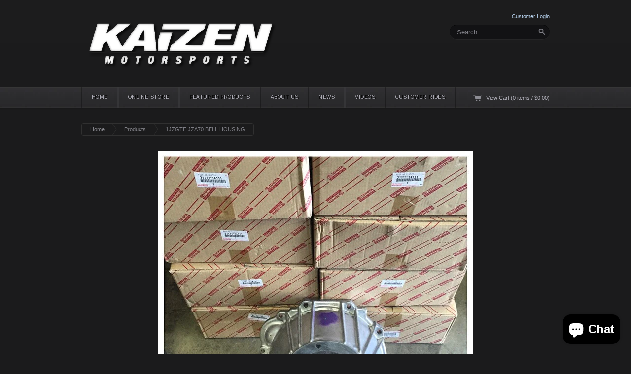

--- FILE ---
content_type: text/html; charset=utf-8
request_url: https://www.kaizenmotorsports.com/products/1jzgte-jza70-bell-housing
body_size: 12580
content:
<!DOCTYPE html>
<!--[if lt IE 7 ]> <html class="no-js ie6" lang="en"> <![endif]-->
<!--[if IE 7 ]>    <html class="no-js ie7" lang="en"> <![endif]-->
<!--[if IE 8 ]>    <html class="no-js ie8" lang="en"> <![endif]-->
<!--[if (gte IE 9)|!(IE)]><!--> <html class="no-js" lang="en"> <!--<![endif]-->
<head>
	
	<!--
	==========================================================================
	 ____                     ___       __  __                                
	/\  _`\  __              /\_ \     /\ \/\ \          __                   
	\ \ \L\ \\_\  __  _    __\//\ \    \ \ \ \ \    ___ /\_\    ___    ___    
	 \ \ ,__//\ \/\ \/'\ /'__`\\ \ \    \ \ \ \ \ /' _ `\/\ \  / __`\/' _ `\  
	  \ \ \/ \ \ \/>  <//\  __/ \_\ \_   \ \ \_\ \/\ \/\ \ \ \/\ \L\ \\ \/\ \ 
	   \ \_\  \ \_\\_/\_\ \____\/\____\   \ \_____\ \_\ \_\ \_\ \____/ \_\ \_\
	    \/_/   \/_///\/_/\/____/\/____/    \/_____/\/_/\/_/\/_/\/___/ \/_/\/_/
	==========================================================================
	   Technophile v1.0.12
	   Updated: February 5, 2013
	   Website: http://pixelunion.net
	   Themes: http://themes.shopify.com/designers/pixel-union
	   Support: support@pixelunion.net
	========================================================================== 
	-->
	
   <meta charset="utf-8"/>
   <meta http-equiv="X-UA-Compatible" content="IE=edge,chrome=1"/>
   <meta name="viewport" content="width=device-width, initial-scale=1.0">
   <title>Kaizen Motorsports &mdash; 1JZGTE JZA70 BELL HOUSING</title>
   
   <meta name="copyright" content="Kaizen Motorsports" />
   <link rel="shortcut icon" href="//www.kaizenmotorsports.com/cdn/shop/t/3/assets/favicon.png?v=1360827182"/>
   
   <!-- stylesheets -->
   <link href="//www.kaizenmotorsports.com/cdn/shop/t/3/assets/theme.css?v=62400712353875804551703112129" rel="stylesheet" type="text/css" media="all" />
   <link href="//www.kaizenmotorsports.com/cdn/shop/t/3/assets/dark.css?v=64174023089529726101703112129" rel="stylesheet" type="text/css" media="all" />   
   <link rel="stylesheet" href="//fonts.googleapis.com/css?family=Arimo:400,400italic,700,700italic"/>
   
   <!-- javascript -->
   <script type="text/javascript">(function(B,C){B[C]=B[C].replace(/\bno-js\b/,'js')})(document.documentElement,'className');</script>
   <script src="//www.kaizenmotorsports.com/cdn/shop/t/3/assets/jquery-1.6.4.min.js?v=1360360339" type="text/javascript"></script>
   <script src="//www.kaizenmotorsports.com/cdn/shop/t/3/assets/jquery.imagesloaded.min.js?v=1360360340" type="text/javascript"></script>
   <script src="//www.kaizenmotorsports.com/cdn/shop/t/3/assets/jquery.jscrollpane.min.js?v=1360360340" type="text/javascript"></script>
   <script src="//www.kaizenmotorsports.com/cdn/shop/t/3/assets/jquery.slides.min.js?v=1360360340" type="text/javascript"></script>
   <script src="//www.kaizenmotorsports.com/cdn/shop/t/3/assets/jquery.cycle.all.js?v=1360360339" type="text/javascript"></script>
   <script src="//www.kaizenmotorsports.com/cdn/shop/t/3/assets/jquery.mousewheel.min.js?v=1360360340" type="text/javascript"></script>
   <script src="//www.kaizenmotorsports.com/cdn/shop/t/3/assets/jquery.tools-tabs.min.js?v=1360360340" type="text/javascript"></script>
   <script src="//www.kaizenmotorsports.com/cdn/shop/t/3/assets/jquery.easing.min.js?v=1360713120" type="text/javascript"></script>
   <script src="//www.kaizenmotorsports.com/cdn/shopifycloud/storefront/assets/themes_support/option_selection-b017cd28.js" type="text/javascript"></script>
   <script src="//www.kaizenmotorsports.com/cdn/shop/t/3/assets/app.js?v=184258548356741132271411466761" type="text/javascript"></script>
   
   
   
   <script>window.performance && window.performance.mark && window.performance.mark('shopify.content_for_header.start');</script><meta id="shopify-digital-wallet" name="shopify-digital-wallet" content="/2117292/digital_wallets/dialog">
<meta name="shopify-checkout-api-token" content="2df1afde753eaa06263fbd17f4ead52f">
<meta id="in-context-paypal-metadata" data-shop-id="2117292" data-venmo-supported="false" data-environment="production" data-locale="en_US" data-paypal-v4="true" data-currency="USD">
<link rel="alternate" type="application/json+oembed" href="https://www.kaizenmotorsports.com/products/1jzgte-jza70-bell-housing.oembed">
<script async="async" src="/checkouts/internal/preloads.js?locale=en-US"></script>
<link rel="preconnect" href="https://shop.app" crossorigin="anonymous">
<script async="async" src="https://shop.app/checkouts/internal/preloads.js?locale=en-US&shop_id=2117292" crossorigin="anonymous"></script>
<script id="apple-pay-shop-capabilities" type="application/json">{"shopId":2117292,"countryCode":"US","currencyCode":"USD","merchantCapabilities":["supports3DS"],"merchantId":"gid:\/\/shopify\/Shop\/2117292","merchantName":"Kaizen Motorsports","requiredBillingContactFields":["postalAddress","email","phone"],"requiredShippingContactFields":["postalAddress","email","phone"],"shippingType":"shipping","supportedNetworks":["visa","masterCard","amex","discover","elo","jcb"],"total":{"type":"pending","label":"Kaizen Motorsports","amount":"1.00"},"shopifyPaymentsEnabled":true,"supportsSubscriptions":true}</script>
<script id="shopify-features" type="application/json">{"accessToken":"2df1afde753eaa06263fbd17f4ead52f","betas":["rich-media-storefront-analytics"],"domain":"www.kaizenmotorsports.com","predictiveSearch":true,"shopId":2117292,"locale":"en"}</script>
<script>var Shopify = Shopify || {};
Shopify.shop = "kaizenmotorsports.myshopify.com";
Shopify.locale = "en";
Shopify.currency = {"active":"USD","rate":"1.0"};
Shopify.country = "US";
Shopify.theme = {"name":"Technophile","id":3900050,"schema_name":null,"schema_version":null,"theme_store_id":null,"role":"main"};
Shopify.theme.handle = "null";
Shopify.theme.style = {"id":null,"handle":null};
Shopify.cdnHost = "www.kaizenmotorsports.com/cdn";
Shopify.routes = Shopify.routes || {};
Shopify.routes.root = "/";</script>
<script type="module">!function(o){(o.Shopify=o.Shopify||{}).modules=!0}(window);</script>
<script>!function(o){function n(){var o=[];function n(){o.push(Array.prototype.slice.apply(arguments))}return n.q=o,n}var t=o.Shopify=o.Shopify||{};t.loadFeatures=n(),t.autoloadFeatures=n()}(window);</script>
<script>
  window.ShopifyPay = window.ShopifyPay || {};
  window.ShopifyPay.apiHost = "shop.app\/pay";
  window.ShopifyPay.redirectState = null;
</script>
<script id="shop-js-analytics" type="application/json">{"pageType":"product"}</script>
<script defer="defer" async type="module" src="//www.kaizenmotorsports.com/cdn/shopifycloud/shop-js/modules/v2/client.init-shop-cart-sync_C5BV16lS.en.esm.js"></script>
<script defer="defer" async type="module" src="//www.kaizenmotorsports.com/cdn/shopifycloud/shop-js/modules/v2/chunk.common_CygWptCX.esm.js"></script>
<script type="module">
  await import("//www.kaizenmotorsports.com/cdn/shopifycloud/shop-js/modules/v2/client.init-shop-cart-sync_C5BV16lS.en.esm.js");
await import("//www.kaizenmotorsports.com/cdn/shopifycloud/shop-js/modules/v2/chunk.common_CygWptCX.esm.js");

  window.Shopify.SignInWithShop?.initShopCartSync?.({"fedCMEnabled":true,"windoidEnabled":true});

</script>
<script>
  window.Shopify = window.Shopify || {};
  if (!window.Shopify.featureAssets) window.Shopify.featureAssets = {};
  window.Shopify.featureAssets['shop-js'] = {"shop-cart-sync":["modules/v2/client.shop-cart-sync_ZFArdW7E.en.esm.js","modules/v2/chunk.common_CygWptCX.esm.js"],"init-fed-cm":["modules/v2/client.init-fed-cm_CmiC4vf6.en.esm.js","modules/v2/chunk.common_CygWptCX.esm.js"],"shop-button":["modules/v2/client.shop-button_tlx5R9nI.en.esm.js","modules/v2/chunk.common_CygWptCX.esm.js"],"shop-cash-offers":["modules/v2/client.shop-cash-offers_DOA2yAJr.en.esm.js","modules/v2/chunk.common_CygWptCX.esm.js","modules/v2/chunk.modal_D71HUcav.esm.js"],"init-windoid":["modules/v2/client.init-windoid_sURxWdc1.en.esm.js","modules/v2/chunk.common_CygWptCX.esm.js"],"shop-toast-manager":["modules/v2/client.shop-toast-manager_ClPi3nE9.en.esm.js","modules/v2/chunk.common_CygWptCX.esm.js"],"init-shop-email-lookup-coordinator":["modules/v2/client.init-shop-email-lookup-coordinator_B8hsDcYM.en.esm.js","modules/v2/chunk.common_CygWptCX.esm.js"],"init-shop-cart-sync":["modules/v2/client.init-shop-cart-sync_C5BV16lS.en.esm.js","modules/v2/chunk.common_CygWptCX.esm.js"],"avatar":["modules/v2/client.avatar_BTnouDA3.en.esm.js"],"pay-button":["modules/v2/client.pay-button_FdsNuTd3.en.esm.js","modules/v2/chunk.common_CygWptCX.esm.js"],"init-customer-accounts":["modules/v2/client.init-customer-accounts_DxDtT_ad.en.esm.js","modules/v2/client.shop-login-button_C5VAVYt1.en.esm.js","modules/v2/chunk.common_CygWptCX.esm.js","modules/v2/chunk.modal_D71HUcav.esm.js"],"init-shop-for-new-customer-accounts":["modules/v2/client.init-shop-for-new-customer-accounts_ChsxoAhi.en.esm.js","modules/v2/client.shop-login-button_C5VAVYt1.en.esm.js","modules/v2/chunk.common_CygWptCX.esm.js","modules/v2/chunk.modal_D71HUcav.esm.js"],"shop-login-button":["modules/v2/client.shop-login-button_C5VAVYt1.en.esm.js","modules/v2/chunk.common_CygWptCX.esm.js","modules/v2/chunk.modal_D71HUcav.esm.js"],"init-customer-accounts-sign-up":["modules/v2/client.init-customer-accounts-sign-up_CPSyQ0Tj.en.esm.js","modules/v2/client.shop-login-button_C5VAVYt1.en.esm.js","modules/v2/chunk.common_CygWptCX.esm.js","modules/v2/chunk.modal_D71HUcav.esm.js"],"shop-follow-button":["modules/v2/client.shop-follow-button_Cva4Ekp9.en.esm.js","modules/v2/chunk.common_CygWptCX.esm.js","modules/v2/chunk.modal_D71HUcav.esm.js"],"checkout-modal":["modules/v2/client.checkout-modal_BPM8l0SH.en.esm.js","modules/v2/chunk.common_CygWptCX.esm.js","modules/v2/chunk.modal_D71HUcav.esm.js"],"lead-capture":["modules/v2/client.lead-capture_Bi8yE_yS.en.esm.js","modules/v2/chunk.common_CygWptCX.esm.js","modules/v2/chunk.modal_D71HUcav.esm.js"],"shop-login":["modules/v2/client.shop-login_D6lNrXab.en.esm.js","modules/v2/chunk.common_CygWptCX.esm.js","modules/v2/chunk.modal_D71HUcav.esm.js"],"payment-terms":["modules/v2/client.payment-terms_CZxnsJam.en.esm.js","modules/v2/chunk.common_CygWptCX.esm.js","modules/v2/chunk.modal_D71HUcav.esm.js"]};
</script>
<script id="__st">var __st={"a":2117292,"offset":-28800,"reqid":"0f51c7fe-2f5e-4806-a95d-5ce4a3152407-1768766607","pageurl":"www.kaizenmotorsports.com\/products\/1jzgte-jza70-bell-housing","u":"1531a947ab26","p":"product","rtyp":"product","rid":483226372};</script>
<script>window.ShopifyPaypalV4VisibilityTracking = true;</script>
<script id="captcha-bootstrap">!function(){'use strict';const t='contact',e='account',n='new_comment',o=[[t,t],['blogs',n],['comments',n],[t,'customer']],c=[[e,'customer_login'],[e,'guest_login'],[e,'recover_customer_password'],[e,'create_customer']],r=t=>t.map((([t,e])=>`form[action*='/${t}']:not([data-nocaptcha='true']) input[name='form_type'][value='${e}']`)).join(','),a=t=>()=>t?[...document.querySelectorAll(t)].map((t=>t.form)):[];function s(){const t=[...o],e=r(t);return a(e)}const i='password',u='form_key',d=['recaptcha-v3-token','g-recaptcha-response','h-captcha-response',i],f=()=>{try{return window.sessionStorage}catch{return}},m='__shopify_v',_=t=>t.elements[u];function p(t,e,n=!1){try{const o=window.sessionStorage,c=JSON.parse(o.getItem(e)),{data:r}=function(t){const{data:e,action:n}=t;return t[m]||n?{data:e,action:n}:{data:t,action:n}}(c);for(const[e,n]of Object.entries(r))t.elements[e]&&(t.elements[e].value=n);n&&o.removeItem(e)}catch(o){console.error('form repopulation failed',{error:o})}}const l='form_type',E='cptcha';function T(t){t.dataset[E]=!0}const w=window,h=w.document,L='Shopify',v='ce_forms',y='captcha';let A=!1;((t,e)=>{const n=(g='f06e6c50-85a8-45c8-87d0-21a2b65856fe',I='https://cdn.shopify.com/shopifycloud/storefront-forms-hcaptcha/ce_storefront_forms_captcha_hcaptcha.v1.5.2.iife.js',D={infoText:'Protected by hCaptcha',privacyText:'Privacy',termsText:'Terms'},(t,e,n)=>{const o=w[L][v],c=o.bindForm;if(c)return c(t,g,e,D).then(n);var r;o.q.push([[t,g,e,D],n]),r=I,A||(h.body.append(Object.assign(h.createElement('script'),{id:'captcha-provider',async:!0,src:r})),A=!0)});var g,I,D;w[L]=w[L]||{},w[L][v]=w[L][v]||{},w[L][v].q=[],w[L][y]=w[L][y]||{},w[L][y].protect=function(t,e){n(t,void 0,e),T(t)},Object.freeze(w[L][y]),function(t,e,n,w,h,L){const[v,y,A,g]=function(t,e,n){const i=e?o:[],u=t?c:[],d=[...i,...u],f=r(d),m=r(i),_=r(d.filter((([t,e])=>n.includes(e))));return[a(f),a(m),a(_),s()]}(w,h,L),I=t=>{const e=t.target;return e instanceof HTMLFormElement?e:e&&e.form},D=t=>v().includes(t);t.addEventListener('submit',(t=>{const e=I(t);if(!e)return;const n=D(e)&&!e.dataset.hcaptchaBound&&!e.dataset.recaptchaBound,o=_(e),c=g().includes(e)&&(!o||!o.value);(n||c)&&t.preventDefault(),c&&!n&&(function(t){try{if(!f())return;!function(t){const e=f();if(!e)return;const n=_(t);if(!n)return;const o=n.value;o&&e.removeItem(o)}(t);const e=Array.from(Array(32),(()=>Math.random().toString(36)[2])).join('');!function(t,e){_(t)||t.append(Object.assign(document.createElement('input'),{type:'hidden',name:u})),t.elements[u].value=e}(t,e),function(t,e){const n=f();if(!n)return;const o=[...t.querySelectorAll(`input[type='${i}']`)].map((({name:t})=>t)),c=[...d,...o],r={};for(const[a,s]of new FormData(t).entries())c.includes(a)||(r[a]=s);n.setItem(e,JSON.stringify({[m]:1,action:t.action,data:r}))}(t,e)}catch(e){console.error('failed to persist form',e)}}(e),e.submit())}));const S=(t,e)=>{t&&!t.dataset[E]&&(n(t,e.some((e=>e===t))),T(t))};for(const o of['focusin','change'])t.addEventListener(o,(t=>{const e=I(t);D(e)&&S(e,y())}));const B=e.get('form_key'),M=e.get(l),P=B&&M;t.addEventListener('DOMContentLoaded',(()=>{const t=y();if(P)for(const e of t)e.elements[l].value===M&&p(e,B);[...new Set([...A(),...v().filter((t=>'true'===t.dataset.shopifyCaptcha))])].forEach((e=>S(e,t)))}))}(h,new URLSearchParams(w.location.search),n,t,e,['guest_login'])})(!0,!0)}();</script>
<script integrity="sha256-4kQ18oKyAcykRKYeNunJcIwy7WH5gtpwJnB7kiuLZ1E=" data-source-attribution="shopify.loadfeatures" defer="defer" src="//www.kaizenmotorsports.com/cdn/shopifycloud/storefront/assets/storefront/load_feature-a0a9edcb.js" crossorigin="anonymous"></script>
<script crossorigin="anonymous" defer="defer" src="//www.kaizenmotorsports.com/cdn/shopifycloud/storefront/assets/shopify_pay/storefront-65b4c6d7.js?v=20250812"></script>
<script data-source-attribution="shopify.dynamic_checkout.dynamic.init">var Shopify=Shopify||{};Shopify.PaymentButton=Shopify.PaymentButton||{isStorefrontPortableWallets:!0,init:function(){window.Shopify.PaymentButton.init=function(){};var t=document.createElement("script");t.src="https://www.kaizenmotorsports.com/cdn/shopifycloud/portable-wallets/latest/portable-wallets.en.js",t.type="module",document.head.appendChild(t)}};
</script>
<script data-source-attribution="shopify.dynamic_checkout.buyer_consent">
  function portableWalletsHideBuyerConsent(e){var t=document.getElementById("shopify-buyer-consent"),n=document.getElementById("shopify-subscription-policy-button");t&&n&&(t.classList.add("hidden"),t.setAttribute("aria-hidden","true"),n.removeEventListener("click",e))}function portableWalletsShowBuyerConsent(e){var t=document.getElementById("shopify-buyer-consent"),n=document.getElementById("shopify-subscription-policy-button");t&&n&&(t.classList.remove("hidden"),t.removeAttribute("aria-hidden"),n.addEventListener("click",e))}window.Shopify?.PaymentButton&&(window.Shopify.PaymentButton.hideBuyerConsent=portableWalletsHideBuyerConsent,window.Shopify.PaymentButton.showBuyerConsent=portableWalletsShowBuyerConsent);
</script>
<script data-source-attribution="shopify.dynamic_checkout.cart.bootstrap">document.addEventListener("DOMContentLoaded",(function(){function t(){return document.querySelector("shopify-accelerated-checkout-cart, shopify-accelerated-checkout")}if(t())Shopify.PaymentButton.init();else{new MutationObserver((function(e,n){t()&&(Shopify.PaymentButton.init(),n.disconnect())})).observe(document.body,{childList:!0,subtree:!0})}}));
</script>
<script id='scb4127' type='text/javascript' async='' src='https://www.kaizenmotorsports.com/cdn/shopifycloud/privacy-banner/storefront-banner.js'></script><link id="shopify-accelerated-checkout-styles" rel="stylesheet" media="screen" href="https://www.kaizenmotorsports.com/cdn/shopifycloud/portable-wallets/latest/accelerated-checkout-backwards-compat.css" crossorigin="anonymous">
<style id="shopify-accelerated-checkout-cart">
        #shopify-buyer-consent {
  margin-top: 1em;
  display: inline-block;
  width: 100%;
}

#shopify-buyer-consent.hidden {
  display: none;
}

#shopify-subscription-policy-button {
  background: none;
  border: none;
  padding: 0;
  text-decoration: underline;
  font-size: inherit;
  cursor: pointer;
}

#shopify-subscription-policy-button::before {
  box-shadow: none;
}

      </style>

<script>window.performance && window.performance.mark && window.performance.mark('shopify.content_for_header.end');</script>
   
   <script type="text/javascript">
   //<![CDATA[
   spinnerURL = '//www.kaizenmotorsports.com/cdn/shop/t/3/assets/fp_slider_loader_blk.gif?v=1360360338';
   
   showTweets = false;
   
    //]]>
   </script>
   
<script src="https://cdn.shopify.com/extensions/7bc9bb47-adfa-4267-963e-cadee5096caf/inbox-1252/assets/inbox-chat-loader.js" type="text/javascript" defer="defer"></script>
<link rel="canonical" href="https://www.kaizenmotorsports.com/products/1jzgte-jza70-bell-housing">
<meta property="og:image" content="https://cdn.shopify.com/s/files/1/0211/7292/products/image.jpg?v=1430400759" />
<meta property="og:image:secure_url" content="https://cdn.shopify.com/s/files/1/0211/7292/products/image.jpg?v=1430400759" />
<meta property="og:image:width" content="640" />
<meta property="og:image:height" content="640" />
<link href="https://monorail-edge.shopifysvc.com" rel="dns-prefetch">
<script>(function(){if ("sendBeacon" in navigator && "performance" in window) {try {var session_token_from_headers = performance.getEntriesByType('navigation')[0].serverTiming.find(x => x.name == '_s').description;} catch {var session_token_from_headers = undefined;}var session_cookie_matches = document.cookie.match(/_shopify_s=([^;]*)/);var session_token_from_cookie = session_cookie_matches && session_cookie_matches.length === 2 ? session_cookie_matches[1] : "";var session_token = session_token_from_headers || session_token_from_cookie || "";function handle_abandonment_event(e) {var entries = performance.getEntries().filter(function(entry) {return /monorail-edge.shopifysvc.com/.test(entry.name);});if (!window.abandonment_tracked && entries.length === 0) {window.abandonment_tracked = true;var currentMs = Date.now();var navigation_start = performance.timing.navigationStart;var payload = {shop_id: 2117292,url: window.location.href,navigation_start,duration: currentMs - navigation_start,session_token,page_type: "product"};window.navigator.sendBeacon("https://monorail-edge.shopifysvc.com/v1/produce", JSON.stringify({schema_id: "online_store_buyer_site_abandonment/1.1",payload: payload,metadata: {event_created_at_ms: currentMs,event_sent_at_ms: currentMs}}));}}window.addEventListener('pagehide', handle_abandonment_event);}}());</script>
<script id="web-pixels-manager-setup">(function e(e,d,r,n,o){if(void 0===o&&(o={}),!Boolean(null===(a=null===(i=window.Shopify)||void 0===i?void 0:i.analytics)||void 0===a?void 0:a.replayQueue)){var i,a;window.Shopify=window.Shopify||{};var t=window.Shopify;t.analytics=t.analytics||{};var s=t.analytics;s.replayQueue=[],s.publish=function(e,d,r){return s.replayQueue.push([e,d,r]),!0};try{self.performance.mark("wpm:start")}catch(e){}var l=function(){var e={modern:/Edge?\/(1{2}[4-9]|1[2-9]\d|[2-9]\d{2}|\d{4,})\.\d+(\.\d+|)|Firefox\/(1{2}[4-9]|1[2-9]\d|[2-9]\d{2}|\d{4,})\.\d+(\.\d+|)|Chrom(ium|e)\/(9{2}|\d{3,})\.\d+(\.\d+|)|(Maci|X1{2}).+ Version\/(15\.\d+|(1[6-9]|[2-9]\d|\d{3,})\.\d+)([,.]\d+|)( \(\w+\)|)( Mobile\/\w+|) Safari\/|Chrome.+OPR\/(9{2}|\d{3,})\.\d+\.\d+|(CPU[ +]OS|iPhone[ +]OS|CPU[ +]iPhone|CPU IPhone OS|CPU iPad OS)[ +]+(15[._]\d+|(1[6-9]|[2-9]\d|\d{3,})[._]\d+)([._]\d+|)|Android:?[ /-](13[3-9]|1[4-9]\d|[2-9]\d{2}|\d{4,})(\.\d+|)(\.\d+|)|Android.+Firefox\/(13[5-9]|1[4-9]\d|[2-9]\d{2}|\d{4,})\.\d+(\.\d+|)|Android.+Chrom(ium|e)\/(13[3-9]|1[4-9]\d|[2-9]\d{2}|\d{4,})\.\d+(\.\d+|)|SamsungBrowser\/([2-9]\d|\d{3,})\.\d+/,legacy:/Edge?\/(1[6-9]|[2-9]\d|\d{3,})\.\d+(\.\d+|)|Firefox\/(5[4-9]|[6-9]\d|\d{3,})\.\d+(\.\d+|)|Chrom(ium|e)\/(5[1-9]|[6-9]\d|\d{3,})\.\d+(\.\d+|)([\d.]+$|.*Safari\/(?![\d.]+ Edge\/[\d.]+$))|(Maci|X1{2}).+ Version\/(10\.\d+|(1[1-9]|[2-9]\d|\d{3,})\.\d+)([,.]\d+|)( \(\w+\)|)( Mobile\/\w+|) Safari\/|Chrome.+OPR\/(3[89]|[4-9]\d|\d{3,})\.\d+\.\d+|(CPU[ +]OS|iPhone[ +]OS|CPU[ +]iPhone|CPU IPhone OS|CPU iPad OS)[ +]+(10[._]\d+|(1[1-9]|[2-9]\d|\d{3,})[._]\d+)([._]\d+|)|Android:?[ /-](13[3-9]|1[4-9]\d|[2-9]\d{2}|\d{4,})(\.\d+|)(\.\d+|)|Mobile Safari.+OPR\/([89]\d|\d{3,})\.\d+\.\d+|Android.+Firefox\/(13[5-9]|1[4-9]\d|[2-9]\d{2}|\d{4,})\.\d+(\.\d+|)|Android.+Chrom(ium|e)\/(13[3-9]|1[4-9]\d|[2-9]\d{2}|\d{4,})\.\d+(\.\d+|)|Android.+(UC? ?Browser|UCWEB|U3)[ /]?(15\.([5-9]|\d{2,})|(1[6-9]|[2-9]\d|\d{3,})\.\d+)\.\d+|SamsungBrowser\/(5\.\d+|([6-9]|\d{2,})\.\d+)|Android.+MQ{2}Browser\/(14(\.(9|\d{2,})|)|(1[5-9]|[2-9]\d|\d{3,})(\.\d+|))(\.\d+|)|K[Aa][Ii]OS\/(3\.\d+|([4-9]|\d{2,})\.\d+)(\.\d+|)/},d=e.modern,r=e.legacy,n=navigator.userAgent;return n.match(d)?"modern":n.match(r)?"legacy":"unknown"}(),u="modern"===l?"modern":"legacy",c=(null!=n?n:{modern:"",legacy:""})[u],f=function(e){return[e.baseUrl,"/wpm","/b",e.hashVersion,"modern"===e.buildTarget?"m":"l",".js"].join("")}({baseUrl:d,hashVersion:r,buildTarget:u}),m=function(e){var d=e.version,r=e.bundleTarget,n=e.surface,o=e.pageUrl,i=e.monorailEndpoint;return{emit:function(e){var a=e.status,t=e.errorMsg,s=(new Date).getTime(),l=JSON.stringify({metadata:{event_sent_at_ms:s},events:[{schema_id:"web_pixels_manager_load/3.1",payload:{version:d,bundle_target:r,page_url:o,status:a,surface:n,error_msg:t},metadata:{event_created_at_ms:s}}]});if(!i)return console&&console.warn&&console.warn("[Web Pixels Manager] No Monorail endpoint provided, skipping logging."),!1;try{return self.navigator.sendBeacon.bind(self.navigator)(i,l)}catch(e){}var u=new XMLHttpRequest;try{return u.open("POST",i,!0),u.setRequestHeader("Content-Type","text/plain"),u.send(l),!0}catch(e){return console&&console.warn&&console.warn("[Web Pixels Manager] Got an unhandled error while logging to Monorail."),!1}}}}({version:r,bundleTarget:l,surface:e.surface,pageUrl:self.location.href,monorailEndpoint:e.monorailEndpoint});try{o.browserTarget=l,function(e){var d=e.src,r=e.async,n=void 0===r||r,o=e.onload,i=e.onerror,a=e.sri,t=e.scriptDataAttributes,s=void 0===t?{}:t,l=document.createElement("script"),u=document.querySelector("head"),c=document.querySelector("body");if(l.async=n,l.src=d,a&&(l.integrity=a,l.crossOrigin="anonymous"),s)for(var f in s)if(Object.prototype.hasOwnProperty.call(s,f))try{l.dataset[f]=s[f]}catch(e){}if(o&&l.addEventListener("load",o),i&&l.addEventListener("error",i),u)u.appendChild(l);else{if(!c)throw new Error("Did not find a head or body element to append the script");c.appendChild(l)}}({src:f,async:!0,onload:function(){if(!function(){var e,d;return Boolean(null===(d=null===(e=window.Shopify)||void 0===e?void 0:e.analytics)||void 0===d?void 0:d.initialized)}()){var d=window.webPixelsManager.init(e)||void 0;if(d){var r=window.Shopify.analytics;r.replayQueue.forEach((function(e){var r=e[0],n=e[1],o=e[2];d.publishCustomEvent(r,n,o)})),r.replayQueue=[],r.publish=d.publishCustomEvent,r.visitor=d.visitor,r.initialized=!0}}},onerror:function(){return m.emit({status:"failed",errorMsg:"".concat(f," has failed to load")})},sri:function(e){var d=/^sha384-[A-Za-z0-9+/=]+$/;return"string"==typeof e&&d.test(e)}(c)?c:"",scriptDataAttributes:o}),m.emit({status:"loading"})}catch(e){m.emit({status:"failed",errorMsg:(null==e?void 0:e.message)||"Unknown error"})}}})({shopId: 2117292,storefrontBaseUrl: "https://www.kaizenmotorsports.com",extensionsBaseUrl: "https://extensions.shopifycdn.com/cdn/shopifycloud/web-pixels-manager",monorailEndpoint: "https://monorail-edge.shopifysvc.com/unstable/produce_batch",surface: "storefront-renderer",enabledBetaFlags: ["2dca8a86"],webPixelsConfigList: [{"id":"shopify-app-pixel","configuration":"{}","eventPayloadVersion":"v1","runtimeContext":"STRICT","scriptVersion":"0450","apiClientId":"shopify-pixel","type":"APP","privacyPurposes":["ANALYTICS","MARKETING"]},{"id":"shopify-custom-pixel","eventPayloadVersion":"v1","runtimeContext":"LAX","scriptVersion":"0450","apiClientId":"shopify-pixel","type":"CUSTOM","privacyPurposes":["ANALYTICS","MARKETING"]}],isMerchantRequest: false,initData: {"shop":{"name":"Kaizen Motorsports","paymentSettings":{"currencyCode":"USD"},"myshopifyDomain":"kaizenmotorsports.myshopify.com","countryCode":"US","storefrontUrl":"https:\/\/www.kaizenmotorsports.com"},"customer":null,"cart":null,"checkout":null,"productVariants":[{"price":{"amount":500.0,"currencyCode":"USD"},"product":{"title":"1JZGTE JZA70 BELL HOUSING","vendor":"Toyota","id":"483226372","untranslatedTitle":"1JZGTE JZA70 BELL HOUSING","url":"\/products\/1jzgte-jza70-bell-housing","type":"OEM Toyota Parts"},"id":"1450166660","image":{"src":"\/\/www.kaizenmotorsports.com\/cdn\/shop\/products\/image.jpg?v=1430400759"},"sku":"","title":"Default Title","untranslatedTitle":"Default Title"}],"purchasingCompany":null},},"https://www.kaizenmotorsports.com/cdn","fcfee988w5aeb613cpc8e4bc33m6693e112",{"modern":"","legacy":""},{"shopId":"2117292","storefrontBaseUrl":"https:\/\/www.kaizenmotorsports.com","extensionBaseUrl":"https:\/\/extensions.shopifycdn.com\/cdn\/shopifycloud\/web-pixels-manager","surface":"storefront-renderer","enabledBetaFlags":"[\"2dca8a86\"]","isMerchantRequest":"false","hashVersion":"fcfee988w5aeb613cpc8e4bc33m6693e112","publish":"custom","events":"[[\"page_viewed\",{}],[\"product_viewed\",{\"productVariant\":{\"price\":{\"amount\":500.0,\"currencyCode\":\"USD\"},\"product\":{\"title\":\"1JZGTE JZA70 BELL HOUSING\",\"vendor\":\"Toyota\",\"id\":\"483226372\",\"untranslatedTitle\":\"1JZGTE JZA70 BELL HOUSING\",\"url\":\"\/products\/1jzgte-jza70-bell-housing\",\"type\":\"OEM Toyota Parts\"},\"id\":\"1450166660\",\"image\":{\"src\":\"\/\/www.kaizenmotorsports.com\/cdn\/shop\/products\/image.jpg?v=1430400759\"},\"sku\":\"\",\"title\":\"Default Title\",\"untranslatedTitle\":\"Default Title\"}}]]"});</script><script>
  window.ShopifyAnalytics = window.ShopifyAnalytics || {};
  window.ShopifyAnalytics.meta = window.ShopifyAnalytics.meta || {};
  window.ShopifyAnalytics.meta.currency = 'USD';
  var meta = {"product":{"id":483226372,"gid":"gid:\/\/shopify\/Product\/483226372","vendor":"Toyota","type":"OEM Toyota Parts","handle":"1jzgte-jza70-bell-housing","variants":[{"id":1450166660,"price":50000,"name":"1JZGTE JZA70 BELL HOUSING","public_title":null,"sku":""}],"remote":false},"page":{"pageType":"product","resourceType":"product","resourceId":483226372,"requestId":"0f51c7fe-2f5e-4806-a95d-5ce4a3152407-1768766607"}};
  for (var attr in meta) {
    window.ShopifyAnalytics.meta[attr] = meta[attr];
  }
</script>
<script class="analytics">
  (function () {
    var customDocumentWrite = function(content) {
      var jquery = null;

      if (window.jQuery) {
        jquery = window.jQuery;
      } else if (window.Checkout && window.Checkout.$) {
        jquery = window.Checkout.$;
      }

      if (jquery) {
        jquery('body').append(content);
      }
    };

    var hasLoggedConversion = function(token) {
      if (token) {
        return document.cookie.indexOf('loggedConversion=' + token) !== -1;
      }
      return false;
    }

    var setCookieIfConversion = function(token) {
      if (token) {
        var twoMonthsFromNow = new Date(Date.now());
        twoMonthsFromNow.setMonth(twoMonthsFromNow.getMonth() + 2);

        document.cookie = 'loggedConversion=' + token + '; expires=' + twoMonthsFromNow;
      }
    }

    var trekkie = window.ShopifyAnalytics.lib = window.trekkie = window.trekkie || [];
    if (trekkie.integrations) {
      return;
    }
    trekkie.methods = [
      'identify',
      'page',
      'ready',
      'track',
      'trackForm',
      'trackLink'
    ];
    trekkie.factory = function(method) {
      return function() {
        var args = Array.prototype.slice.call(arguments);
        args.unshift(method);
        trekkie.push(args);
        return trekkie;
      };
    };
    for (var i = 0; i < trekkie.methods.length; i++) {
      var key = trekkie.methods[i];
      trekkie[key] = trekkie.factory(key);
    }
    trekkie.load = function(config) {
      trekkie.config = config || {};
      trekkie.config.initialDocumentCookie = document.cookie;
      var first = document.getElementsByTagName('script')[0];
      var script = document.createElement('script');
      script.type = 'text/javascript';
      script.onerror = function(e) {
        var scriptFallback = document.createElement('script');
        scriptFallback.type = 'text/javascript';
        scriptFallback.onerror = function(error) {
                var Monorail = {
      produce: function produce(monorailDomain, schemaId, payload) {
        var currentMs = new Date().getTime();
        var event = {
          schema_id: schemaId,
          payload: payload,
          metadata: {
            event_created_at_ms: currentMs,
            event_sent_at_ms: currentMs
          }
        };
        return Monorail.sendRequest("https://" + monorailDomain + "/v1/produce", JSON.stringify(event));
      },
      sendRequest: function sendRequest(endpointUrl, payload) {
        // Try the sendBeacon API
        if (window && window.navigator && typeof window.navigator.sendBeacon === 'function' && typeof window.Blob === 'function' && !Monorail.isIos12()) {
          var blobData = new window.Blob([payload], {
            type: 'text/plain'
          });

          if (window.navigator.sendBeacon(endpointUrl, blobData)) {
            return true;
          } // sendBeacon was not successful

        } // XHR beacon

        var xhr = new XMLHttpRequest();

        try {
          xhr.open('POST', endpointUrl);
          xhr.setRequestHeader('Content-Type', 'text/plain');
          xhr.send(payload);
        } catch (e) {
          console.log(e);
        }

        return false;
      },
      isIos12: function isIos12() {
        return window.navigator.userAgent.lastIndexOf('iPhone; CPU iPhone OS 12_') !== -1 || window.navigator.userAgent.lastIndexOf('iPad; CPU OS 12_') !== -1;
      }
    };
    Monorail.produce('monorail-edge.shopifysvc.com',
      'trekkie_storefront_load_errors/1.1',
      {shop_id: 2117292,
      theme_id: 3900050,
      app_name: "storefront",
      context_url: window.location.href,
      source_url: "//www.kaizenmotorsports.com/cdn/s/trekkie.storefront.cd680fe47e6c39ca5d5df5f0a32d569bc48c0f27.min.js"});

        };
        scriptFallback.async = true;
        scriptFallback.src = '//www.kaizenmotorsports.com/cdn/s/trekkie.storefront.cd680fe47e6c39ca5d5df5f0a32d569bc48c0f27.min.js';
        first.parentNode.insertBefore(scriptFallback, first);
      };
      script.async = true;
      script.src = '//www.kaizenmotorsports.com/cdn/s/trekkie.storefront.cd680fe47e6c39ca5d5df5f0a32d569bc48c0f27.min.js';
      first.parentNode.insertBefore(script, first);
    };
    trekkie.load(
      {"Trekkie":{"appName":"storefront","development":false,"defaultAttributes":{"shopId":2117292,"isMerchantRequest":null,"themeId":3900050,"themeCityHash":"16708546243749838648","contentLanguage":"en","currency":"USD","eventMetadataId":"a706dfd2-de8c-443d-9d51-5698337307a3"},"isServerSideCookieWritingEnabled":true,"monorailRegion":"shop_domain","enabledBetaFlags":["65f19447"]},"Session Attribution":{},"S2S":{"facebookCapiEnabled":true,"source":"trekkie-storefront-renderer","apiClientId":580111}}
    );

    var loaded = false;
    trekkie.ready(function() {
      if (loaded) return;
      loaded = true;

      window.ShopifyAnalytics.lib = window.trekkie;

      var originalDocumentWrite = document.write;
      document.write = customDocumentWrite;
      try { window.ShopifyAnalytics.merchantGoogleAnalytics.call(this); } catch(error) {};
      document.write = originalDocumentWrite;

      window.ShopifyAnalytics.lib.page(null,{"pageType":"product","resourceType":"product","resourceId":483226372,"requestId":"0f51c7fe-2f5e-4806-a95d-5ce4a3152407-1768766607","shopifyEmitted":true});

      var match = window.location.pathname.match(/checkouts\/(.+)\/(thank_you|post_purchase)/)
      var token = match? match[1]: undefined;
      if (!hasLoggedConversion(token)) {
        setCookieIfConversion(token);
        window.ShopifyAnalytics.lib.track("Viewed Product",{"currency":"USD","variantId":1450166660,"productId":483226372,"productGid":"gid:\/\/shopify\/Product\/483226372","name":"1JZGTE JZA70 BELL HOUSING","price":"500.00","sku":"","brand":"Toyota","variant":null,"category":"OEM Toyota Parts","nonInteraction":true,"remote":false},undefined,undefined,{"shopifyEmitted":true});
      window.ShopifyAnalytics.lib.track("monorail:\/\/trekkie_storefront_viewed_product\/1.1",{"currency":"USD","variantId":1450166660,"productId":483226372,"productGid":"gid:\/\/shopify\/Product\/483226372","name":"1JZGTE JZA70 BELL HOUSING","price":"500.00","sku":"","brand":"Toyota","variant":null,"category":"OEM Toyota Parts","nonInteraction":true,"remote":false,"referer":"https:\/\/www.kaizenmotorsports.com\/products\/1jzgte-jza70-bell-housing"});
      }
    });


        var eventsListenerScript = document.createElement('script');
        eventsListenerScript.async = true;
        eventsListenerScript.src = "//www.kaizenmotorsports.com/cdn/shopifycloud/storefront/assets/shop_events_listener-3da45d37.js";
        document.getElementsByTagName('head')[0].appendChild(eventsListenerScript);

})();</script>
<script
  defer
  src="https://www.kaizenmotorsports.com/cdn/shopifycloud/perf-kit/shopify-perf-kit-3.0.4.min.js"
  data-application="storefront-renderer"
  data-shop-id="2117292"
  data-render-region="gcp-us-central1"
  data-page-type="product"
  data-theme-instance-id="3900050"
  data-theme-name=""
  data-theme-version=""
  data-monorail-region="shop_domain"
  data-resource-timing-sampling-rate="10"
  data-shs="true"
  data-shs-beacon="true"
  data-shs-export-with-fetch="true"
  data-shs-logs-sample-rate="1"
  data-shs-beacon-endpoint="https://www.kaizenmotorsports.com/api/collect"
></script>
</head>
<body class="product accounts-enabled logo-enabled">
   <div id="header">
      <div id="branding" class="clearfix">
         <div class="container clearfix">
            
            <div id="logo"><a href="/"><img src="//www.kaizenmotorsports.com/cdn/shop/t/3/assets/logo.png?v=1360361652" alt="Kaizen Motorsports"/></a></div>
            
            <div class="right">
               
               <div id="customer-panel">
                  
                  <p><a href="/account/login" id="customer_login_link">Customer Login</a></p>
                  
               </div>
               
               <div id="search">
                  <form method="get" action="/search">
                     <input class="field" type="text" name="q" value="" placeholder="Search" /> 
                     <input id="search-submit" type="submit" value="" />
                  </form>
               </div>
            </div><!-- end of .right -->
         </div><!-- end of .container -->
      </div><!-- end of #branding -->
      <div id="access" class="clearfix">
         <div class="container">
            <div id="nav">
               <ul class="clearfix">
                  
                  
                     
                     
                     
                     
                     
                     <li>
                        <a href="/">Home</a>
                        
                    </li>
                 
                     
                     
                     
                     
                     
                     <li>
                        <a href="/collections">Online Store</a>
                        
                    </li>
                 
                     
                     
                     
                     
                     
                     <li>
                        <a href="/pages/featured-products">Featured Products</a>
                        
                    </li>
                 
                     
                     
                     
                     
                     
                     <li>
                        <a href="/pages/about-us">About Us</a>
                        
                    </li>
                 
                     
                     
                     
                     
                     
                     <li>
                        <a href="/blogs/news">News</a>
                        
                    </li>
                 
                     
                     
                     
                     
                     
                     <li>
                        <a href="/pages/videos">Videos</a>
                        
                    </li>
                 
                     
                     
                     
                     
                     
                     <li>
                        <a href="/pages/images">Customer Rides</a>
                        
                    </li>
                 
               </ul>

            </div><!-- end of #nav -->
            <div id="cart">
               <p class="view-cart"><a href="/cart">View Cart (0 items / $0.00)</a></p>
            </div>
         </div><!-- end of .container -->
      </div><!-- end of #access-->
   </div><!-- end of #header -->

   
      <div id="page-header" class="container">
   <div id="breadcrumbs">
   <span><a href="/">Home</a></span>
   
      
      <span class="sep">&raquo;</span> <span><a href="/collections/all">Products</a></span>
      
      <span class="sep">&raquo;</span> <span>1JZGTE JZA70 BELL HOUSING</span>
         
</div>
   
   
</div><!-- end of #page-header -->

<div id="product-slideshow">
   <div class="container">
      <div id="product-slides" class="slides-container">
         
         
         <div class="photo">
            <div class="inner"><div class="valign"><img id="photo-1" src="//www.kaizenmotorsports.com/cdn/shop/products/image_1024x1024.jpg?v=1430400759" alt="" /></div></div>
         </div>
         
         
         
         <div class="photo">
            <div class="inner"><div class="valign"><img id="photo-2" src="//www.kaizenmotorsports.com/cdn/shop/products/2015-05-06_16.46.25_1024x1024.jpg?v=1430997542" alt="" /></div></div>
         </div>
         
         
         
         <div class="photo">
            <div class="inner"><div class="valign"><img id="photo-3" src="//www.kaizenmotorsports.com/cdn/shop/products/48abc5f5d1bc886fbd5a882bf4589532_1024x1024.jpeg?v=1430998278" alt="" /></div></div>
         </div>
         
         
         
         <div class="photo">
            <div class="inner"><div class="valign"><img id="photo-4" src="//www.kaizenmotorsports.com/cdn/shop/products/32f32d8bb4d71745533ce09f379e02cd_1024x1024.jpeg?v=1430998450" alt="" /></div></div>
         </div>
         
         
         
         <div class="photo">
            <div class="inner"><div class="valign"><img id="photo-5" src="//www.kaizenmotorsports.com/cdn/shop/products/94cc9d4f203b10a247d465f370a813df_1024x1024.jpeg?v=1430998641" alt="" /></div></div>
         </div>
         
         
      </div><!-- end of .slides-container -->
      <div id="product-thumbnails" class="slides-navi">
         <ul>
            
            
            <li class="current"><a class="thumbnail-link" href="#photo-1" style="background-image: url(//www.kaizenmotorsports.com/cdn/shop/products/image_compact.jpg?v=1430400759)"><img class="thumbnail hidden" src="//www.kaizenmotorsports.com/cdn/shop/products/image_compact.jpg?v=1430400759" alt="1JZGTE JZA70 BELL HOUSING"/></a></li>
            
            
            
            <li><a class="thumbnail-link" href="#photo-2" style="background-image: url(//www.kaizenmotorsports.com/cdn/shop/products/2015-05-06_16.46.25_compact.jpg?v=1430997542)"><img class="thumbnail hidden" src="//www.kaizenmotorsports.com/cdn/shop/products/2015-05-06_16.46.25_compact.jpg?v=1430997542" alt="1JZGTE JZA70 BELL HOUSING"/></a></li>
            
            
            
            <li><a class="thumbnail-link" href="#photo-3" style="background-image: url(//www.kaizenmotorsports.com/cdn/shop/products/48abc5f5d1bc886fbd5a882bf4589532_compact.jpeg?v=1430998278)"><img class="thumbnail hidden" src="//www.kaizenmotorsports.com/cdn/shop/products/48abc5f5d1bc886fbd5a882bf4589532_compact.jpeg?v=1430998278" alt="1JZGTE JZA70 BELL HOUSING"/></a></li>
            
            
            
            <li><a class="thumbnail-link" href="#photo-4" style="background-image: url(//www.kaizenmotorsports.com/cdn/shop/products/32f32d8bb4d71745533ce09f379e02cd_compact.jpeg?v=1430998450)"><img class="thumbnail hidden" src="//www.kaizenmotorsports.com/cdn/shop/products/32f32d8bb4d71745533ce09f379e02cd_compact.jpeg?v=1430998450" alt="1JZGTE JZA70 BELL HOUSING"/></a></li>
            
            
            
            <li><a class="thumbnail-link" href="#photo-5" style="background-image: url(//www.kaizenmotorsports.com/cdn/shop/products/94cc9d4f203b10a247d465f370a813df_compact.jpeg?v=1430998641)"><img class="thumbnail hidden" src="//www.kaizenmotorsports.com/cdn/shop/products/94cc9d4f203b10a247d465f370a813df_compact.jpeg?v=1430998641" alt="1JZGTE JZA70 BELL HOUSING"/></a></li>
            
            
         </ul>
      </div>
   </div><!-- end of .container -->
</div><!-- end of #product-slideshow -->


<div id="product-overview">
   <div id="product-info" class="container clearfix">
      <div class="details">
         <h1 class="name">1JZGTE JZA70 BELL HOUSING</h1>
         
         <p class="price">$500.00</p>
			<div class="options">
				<form method="post" action="/cart/add" class="clear">
				   
					   <p><strong>Sold Out</strong></p>
					
					
					<p><a href="/collections/all">&larr; Continue Shopping</a></p>
				</form>
			</div><!-- end of .options -->
      </div><!-- end of .details -->
      <div class="description copy">
   		<p>The 1JZGTE bell housing, also known as clutch cover housing. That one part always needed to install any JZ engine to a R154 transmission. These are brand new OE parts in Toyota boxes.  Price is for each one.</p>
<p>!!!Free shipping!!! !!!Free shipping!!!  !!!Free shipping!!!  !!!Free shipping!!! !!!Free shipping!!! !!!Free shipping!!!</p>
<p>(If website adds shipping please call us before check out for shipping adjustment)</p>
<p>(free shipping for the continental US only)</p>
      </div>      
   </div><!-- end of #product-info -->
</div><!-- end of #product-overview -->





<!-- Solution brought to you by Caroline Schnapp -->
<!-- See this: http://wiki.shopify.com/Related_Products -->











<div id="related-products" class="container ruled-top clearfix">
   <div class="section-header">
      <h2 class="section-title">Related Products</h2>            
   </div>
   <ul>
   
   
   
      
   
   
   
      
         <li class="product first">
            <a class="thumbnail-link" href="/collections/drivetrain/products/aisin-clutch-slave-cyl">
               <div class="thumbnail" style="background-image: url(//www.kaizenmotorsports.com/cdn/shop/products/DSC_0971_large.JPG?v=1417177750); background-repeat: no-repeat;">
                  <img class="visuallyhidden" src="//www.kaizenmotorsports.com/cdn/shop/products/DSC_0971_large.JPG?v=1417177750">
                  <div class="highlight"></div>
               </div>
            </a>
            <div class="details">
               <h3><a href="/collections/drivetrain/products/aisin-clutch-slave-cyl">AISIN CLUTCH SLAVE CYL R154</a></h3>
               
               <div class="price">$68.99</div>
            </div>
         </li>
      
   
   
   
      
         <li class="product">
            <a class="thumbnail-link" href="/collections/drivetrain/products/arp-1jz-2jz-flywheel-bolts">
               <div class="thumbnail" style="background-image: url(//www.kaizenmotorsports.com/cdn/shop/products/DSC_0996_large.JPG?v=1417183588); background-repeat: no-repeat;">
                  <img class="visuallyhidden" src="//www.kaizenmotorsports.com/cdn/shop/products/DSC_0996_large.JPG?v=1417183588">
                  <div class="highlight"></div>
               </div>
            </a>
            <div class="details">
               <h3><a href="/collections/drivetrain/products/arp-1jz-2jz-flywheel-bolts">ARP 1JZ/2JZ FLYWHEEL BOLTS</a></h3>
               
               <div class="price"> <del>$40.83</del><span class="sale-price">$32.67</span></div>
            </div>
         </li>
      
   
   
   
      
         <li class="product">
            <a class="thumbnail-link" href="/collections/drivetrain/products/jza70-ts-os-giken-twin-plate-clutch">
               <div class="thumbnail" style="background-image: url(//www.kaizenmotorsports.com/cdn/shop/products/2015-04-07_20.29.08_large.jpg?v=1428697856); background-repeat: no-repeat;">
                  <img class="visuallyhidden" src="//www.kaizenmotorsports.com/cdn/shop/products/2015-04-07_20.29.08_large.jpg?v=1428697856">
                  <div class="highlight"></div>
               </div>
            </a>
            <div class="details">
               <h3><a href="/collections/drivetrain/products/jza70-ts-os-giken-twin-plate-clutch">JZA70 TS OS GIKEN TWIN PLATE CLUTCH</a></h3>
               
               <div class="price">$2,470.00</div>
            </div>
         </li>
      
   
   
   
      
         <li class="product last">
            <a class="thumbnail-link" href="/collections/drivetrain/products/r154-input-shaft-seal">
               <div class="thumbnail" style="background-image: url(//www.kaizenmotorsports.com/cdn/shop/products/DSC_0994_large.JPG?v=1417182597); background-repeat: no-repeat;">
                  <img class="visuallyhidden" src="//www.kaizenmotorsports.com/cdn/shop/products/DSC_0994_large.JPG?v=1417182597">
                  <div class="highlight"></div>
               </div>
            </a>
            <div class="details">
               <h3><a href="/collections/drivetrain/products/r154-input-shaft-seal">R154 INPUT SHAFT SEAL</a></h3>
               
               <div class="price">$10.89</div>
            </div>
         </li>
      
   
   
   </ul>
</div><!-- end of #related-products -->




   

   <div id="footer" class="container clearfix">
      <div class="column col-1 ruled-top">
         <div class="widget">
            <h4 class="widget-title">About Kaizen Motorsports</h4>
            
               <p>' At kaizen we are vested in technologically advanced improvement, adaptive to change, with results that are never the same" - JoseValle   In 2004 Jose Valle started Kaizen Motorsports. After co-owning another business and not seeing "eye to eye",...</p>
               <p><a href="/pages/about-us">Read More</a></p>
            
         </div>
         <div class="widget">
            <h4 class="widget-title">Payment Methods</h4>
			
            <img src="//www.kaizenmotorsports.com/cdn/shop/t/3/assets/visa_ico.png?v=1360360347" alt="" />
            <img src="//www.kaizenmotorsports.com/cdn/shop/t/3/assets/mastercard_ico.png?v=1360360341" alt="" />
            <img src="//www.kaizenmotorsports.com/cdn/shop/t/3/assets/paypal_ico.png?v=1360360342" alt="" />
            <img src="//www.kaizenmotorsports.com/cdn/shop/t/3/assets/amex_ico.png?v=1360360336" alt="" />
            <img src="//www.kaizenmotorsports.com/cdn/shop/t/3/assets/discover_ico.png?v=1360360338" alt="" />
         </div>
      </div><!-- end of .column-1 -->
      
      <div class="column col-2 ruled-top">
         <div class="widget">
            <h4 class="widget-title">Contact</h4>
            
            <p>New location coming soon!</p>
            <p>
               <strong>Tel:</strong> (909) 935-1150<br/>
               
               <strong>Email:</strong> <a href="mailto:info@kaizenmotorsports.com">info@kaizenmotorsports.com</a>
            </p>
            
         </div>
      </div><!-- end of .column-2 -->
      
      <div class="column col-3 ruled-top">
         
         
         <div class="widget">
            <h4 class="widget-title">Main Menu</h4>
            <ul>
               
                 <li><a href="/" title="">Home</a></li>
               
                 <li><a href="/collections" title="">Online Store</a></li>
               
                 <li><a href="/pages/featured-products" title="">Featured Products</a></li>
               
                 <li><a href="/pages/about-us" title="">About Us</a></li>
               
                 <li><a href="/blogs/news" title="">News</a></li>
               
                 <li><a href="/pages/videos" title="">Videos</a></li>
               
                 <li><a href="/pages/images" title="">Customer Rides</a></li>
               
            </ul>
         </div>
         
         
      </div><!-- end of .column-3 -->
      
      <div class="column col-4 ruled-top">
         <div class="widget">
            <h4 class="widget-title">Connect With Us</h4>
            <ul id="social-icons">
               
               <li class="facebook"><a href="https://www.facebook.com/Kaizenmotorsports">Facebook</a></li>
               
               <li class="email"><a href="mailto:info@kaizenmotorsports.com">Email</a></li>
               <li class="youtube"><a href="http://www.youtube.com/user/KaizenMotorsports">Youtube</a></li>
               
               
            </ul>
         </div>
         
         
      </div><!-- end of .column-4 -->
   </div><!-- end of #footer -->
   <div id="copyright">
      <div class="container">
         <p>© 2004-2017 Kaizen Motorsports. All Rights Reserved.
         <p class="credits">
      </div>
   </div>
<script src="//platform.twitter.com/widgets.js" type="text/javascript"></script>
<script src="https://apis.google.com/js/plusone.js" type="text/javascript"></script>

<script>
  (function(i,s,o,g,r,a,m){i['GoogleAnalyticsObject']=r;i[r]=i[r]||function(){
  (i[r].q=i[r].q||[]).push(arguments)},i[r].l=1*new Date();a=s.createElement(o),
  m=s.getElementsByTagName(o)[0];a.async=1;a.src=g;m.parentNode.insertBefore(a,m)
  })(window,document,'script','//www.google-analytics.com/analytics.js','ga');

  ga('create', 'UA-59743184-1', 'auto');
  ga('send', 'pageview');

</script>
<div id="shopify-block-Aajk0TllTV2lJZTdoT__15683396631634586217" class="shopify-block shopify-app-block"><script
  id="chat-button-container"
  data-horizontal-position=bottom_right
  data-vertical-position=lowest
  data-icon=chat_bubble
  data-text=chat_with_us
  data-color=#000000
  data-secondary-color=#FFFFFF
  data-ternary-color=#6A6A6A
  
    data-greeting-message=%F0%9F%91%8B+Hi%2C+message+us+with+any+questions.+We%27re+happy+to+help%21
  
  data-domain=www.kaizenmotorsports.com
  data-shop-domain=www.kaizenmotorsports.com
  data-external-identifier=u9sSL5W1QNHtOyge8Lx3QNvbVM8fNxMxiZuNRaz5y9E
  
>
</script>


</div></body>
</html>


--- FILE ---
content_type: text/css
request_url: https://www.kaizenmotorsports.com/cdn/shop/t/3/assets/theme.css?v=62400712353875804551703112129
body_size: 9447
content:
/** Shopify CDN: Minification failed

Line 20:35 Expected identifier but found "*"
Line 20:53 Expected identifier but found "*"
Line 266:7 Expected ":"

**/
/* -----------------------------------------------------------

   Technophile
   Premium Shopify Theme by Pixel Union
   version: 1.0.3
   
   ----------------------------------------------------------- */

/* YUI Reset: http://developer.yahoo.com/yui/reset/ */
body,div,dl,dt,dd,ul,ol,li,h1,h2,h3,h4,h5,h6,pre,form,fieldset,input,textarea,button,p,blockquote,th,td{margin:0;padding:0}table{border-collapse:collapse;border-spacing:0}address,caption,cite,dfn,th,var{font-style:normal;font-weight:normal}ol,ul{list-style:none}caption,th{text-align:left}h1,h2,h3,h4,h5,h6{font-size:100%;font-weight:normal}q:before,q:after{content:''}fieldset,img,abbr,acronym{border:0}

/* Font normalization inspired by YUI Library's fonts.css: developer.yahoo.com/yui/ */
body { font:13px/1.231 sans-serif; *font-size:small; *font:x-small; }
input, textarea, button { font:99% sans-serif; }
pre, code, kbd, samp { font-family: monospace, sans-serif; }

/* -----------------------------------------------------
    M I N I M A L   B A S E   S T Y L E S
   ----------------------------------------------------- */

body, input, textarea { font: normal 13px/20px 'Helvetica Neue', Helvetica, Arial, sans-serif; }
h1,h2,h3,h4,h5,h6 { color: #fff; font-family: 'Arimo', Helvetica, Arial, sans-serif; font-weight: bold; text-rendering: optimizeLegibility; line-height: 1.2; }
a, a:active { text-decoration: none; }
a:hover, a:active { outline: none; }
ul, ol { margin-left: 2em; }
ol { list-style-type: decimal; }
p { margin-top: 20px; }
small { font-size: 85%; }
strong, th { font-weight: bold; }
td { vertical-align: top; }
sub, sup { font-size: 75%; line-height: 0; position: relative; }
sup { top: -0.5em; }
sub { bottom: -0.25em; }
pre {
  /* www.pathf.com/blogs/2008/05/formatting-quoted-code-in-blog-posts-css21-white-space-pre-wrap/ */
  white-space: pre; white-space: pre-wrap; word-wrap: break-word;
  padding: 15px;
}
/* Align checkboxes, radios, text inputs with their label 
by: Thierry Koblentz tjkdesign.com/ez-css/css/base.css  */
input[type="radio"] { vertical-align: text-bottom; }
input[type="checkbox"] { vertical-align: bottom; }
.ie7 input[type="checkbox"] { vertical-align: baseline; }
.ie6 input { vertical-align: text-bottom; }
/* Hand cursor on clickable input elements */
label, input[type="button"], input[type="submit"], input[type="image"], button { cursor: pointer; } 
/* Webkit browsers add a 2px margin outside the chrome of form elements */
button, input, select, textarea { margin: 0; -webkit-apperance: none;}
/* Selection */
/*::-moz-selection{ background: #FF5E99; color:#fff; text-shadow: none; }
::selection { background:#FF5E99; color:#fff; text-shadow: none; }*/
/* j.mp/webkit-tap-highlight-color */
a:link { -webkit-tapp-highlight-color: #FF5E99; }
/* Make buttons play nice in IE: www.viget.com/inspire/styling-the-button-element-in-internet-explorer/ */
button {  width: auto; overflow: visible; }
/* Bicubic resizing for non-native sized IMG: code.flickr.com/blog/2008/11/12/on-ui-quality-the-little-things-client-side-image-resizing/ */
.ie7 img { -ms-interpolation-mode: bicubic; }

/* 
 * Non-semantic helper classes 
 */
/* For image replacement */
.ir { display: block; text-indent: -999em; overflow: hidden; background-repeat: no-repeat; text-align: left; direction: ltr; }
/* Hide for both screenreaders and browsers: css-discuss.incutio.com/wiki/Screenreader_Visibility */
.hidden { display: none; visibility: hidden; }
/* Hide only visually, but have it available for screenreaders: by Jon Neal. www.webaim.org/techniques/css/invisiblecontent/  &  j.mp/visuallyhidden */
.visuallyhidden { border: 0; clip: rect(0 0 0 0); height: 1px; margin: -1px; overflow: hidden; padding: 0; position: absolute; width: 1px; }
/* Extends the .visuallyhidden class to allow the element to be focusable when navigated to via the keyboard: drupal.org/node/897638 */
.visuallyhidden.focusable:active,
.visuallyhidden.focusable:focus { clip: auto; height: auto; margin: 0; overflow: visible; position: static; width: auto; }
/* Hide visually and from screenreaders, but maintain layout */
.invisible { visibility: hidden; }
/* The Magnificent Clearfix: Updated to prevent margin-collapsing on child elements. j.mp/bestclearfix */
.clearfix:before, .clearfix:after { content: "\0020"; display: block; height: 0; overflow: hidden; }
.clearfix:after { clear: both; }
/* Fix clearfix: blueprintcss.lighthouseapp.com/projects/15318/tickets/5-extra-margin-padding-bottom-of-page */
.clearfix { zoom: 1; }
.highlight {
	background: url(//www.kaizenmotorsports.com/cdn/shop/t/3/assets/nav_thumb_highlight.png?v=1360360342) left top repeat-x;
	position: absolute;
	left: 0;
	top: 0;
	width: 100%;
	height: 63px;
}
.button, a.button, .btn {
	font-weight: bold;
	padding: 0 12px;
	border: 0;
}
.button, .btn, .uber-button, a.button, .uber-button input {
	font-family: Arial, Helvetica, sans-serif;
	background-repeat: repeat-x;
	display: inline-block;
	font-size: 13px;
	height: 25px;
	line-height: 25px;
	-webkit-background-clip: padding-box;
	   -moz-background-clip: padding-box;
}
.button, .btn, .uber-button, .button-wrap {
	-webkit-border-radius:3px;
	   -moz-border-radius:3px;
	        border-radius:3px;	
}
.button-wrap {
	overflow: hidden;
}
.button:hover, .btn:hover, .uber-button a:hover, a.button:hover, .uber-button input:hover {
	background-position: left -30px;
}
.button:active, .btn:active, a.button:active {
	background-position: left bottom;
}
.uber-button a, .uber-button input {
	display: block;
	height: 25px;
	float: left;
	padding: 0 12px;
	border-left: 1px solid;
}
.uber-button input {
	border: 0;
	padding: 0;
}
.uber-button a:hover, .uber-button .more-link {
	background-position: left -30px;
}
.uber-button a:active {
	background-position: left bottom;
}
.field, .large_form input.large, .address_form {
	border: 0;
	outline: none;
}
textarea.field, .comment-form textarea.field {
	width: 95%;
	height: auto;
	line-height: 1.5;
	padding: 10px;
}

/* -----------------------------------------------------
	C O R E   S T Y L E S
   ----------------------------------------------------- */

body {
	min-width: 980px;
}
.container { 
	width: 950px; 
	margin: 0 auto; 
}
#header {
	margin-bottom: -3px;
	position: relative;
	z-index: 30;
}
#branding {
	background-repeat: repeat-x;
	background-position: left top;	
	padding: 25px 0;
	height: auto !important;
	height: 35px;
	min-height: 35px;
	overflow: hidden;
}
#logo, #blog-title {
	float: left;
}
#logo img {
   display: block;
}
#blog-title {
   font-family: 'Arimo', Helvetica, Arial, sans-serif;
	font-size: 20px;
}
   .accounts-enabled #blog-title {
      line-height: 57px;
   }
#blog-title a {
	color: #C8C7D1;
	line-height: 35px;
	font-weight: 400;
}
#blog-title a:hover {
	color: #fff;
}
#header .right {
	float: right;
	text-align: right;
}
#customer-panel {
   font-size: 11px;
   margin-top: -2px;
}
#customer-panel p {
   margin: 0;
}
#search {
	float: right; 
}
#search {
   display: inline-block;
   margin-top: 2px;
	position: relative;
}
   .accounts-enabled #search {
      margin-top: 7px;
   }
#search-submit {
	background: url(//www.kaizenmotorsports.com/cdn/shop/t/3/assets/search_blk.png?v=1360360344);
	border: 0;
	width: 14px;
	height: 14px;
	display: block;
	position: absolute;
	right: 9px;
	top: 8px;
}
#search .field {
	line-height: 1;
	width: 180px;
	height: 30px;
	padding: 0 8px 0 15px;
	-webkit-border-radius: 50px;
	   -moz-border-radius: 50px;
	        border-radius: 50px;	
}
#access {
	background-repeat: repeat-x;
	background-position: left bottom;
	height: 46px;
	padding-top: 1px;
	position: relative;
}
#nav { 
	float: left; 
}
#nav ul { 
	margin-left: 0; 
}
#nav li {
	float: left;
}
#nav li:first-child a {
	border-left: 1px solid rgba(0,0,0,0.3);
}
#nav li a {
	border-right: 1px solid rgba(0,0,0,0.3);
	color: #b6b5bf;
	font-family: 'Arimo', Helvetica, Arial, sans-serif;
	font-size: 10px;
	text-transform: uppercase;
	text-align: center;
	letter-spacing: 0.045em;
	line-height: 42px;
	display: block;
	height 42px;
	padding: 0 20px;
	-webkit-background-clip: padding-box;
	   -moz-background-clip: padding-box;
	position: relative;
	z-index: 2;
}
#nav .arrow {
	display: inline-block;
	width: 6px;
	height: 3px;
	margin-bottom: 2px;
	margin-left: 5px;
}
#nav li a.active, #nav > ul > li > a:active {
	padding-left: 21px;
	margin-left: -1px;
	z-index: 1;
}
.dropdown {
	position: absolute;
	left: 0;
	right: 0;
	z-index: 50;
	top: 43px;
	visibility: hidden;
	
}
.dropdown .inner-wrap {
	padding: 25px 0;
	overflow: hidden;
}
.dropdown .container {
	padding: 0 15px;
}
.dropdown.current {
	z-index: 1337;
}
#nav .dropdown li a:hover {
	background: none;
	-webkit-box-shadow: none;
	   -moz-box-shadow: none;
	        box-shadow: none;
}
#nav .dropdown h4 {
	color: #fff;
	font-size: 11px;
	letter-spacing: 1px;
	font-weight: bold;
	text-transform: uppercase;
}
#nav .simple-dropdown { }
#nav .simple-dropdown li { border: 0; display: inline-block; float: none; }
#nav .simple-dropdown li a {
	border: 0;
	display: inline;
	text-transform: none;
	font-size: 20px;
	text-shadow: none;
	letter-spacing: 0;
	padding: 0 20px 0 0;
	-webkit-box-shadow: none;
	   -moz-box-shadow: none;
	        box-shadow: none;

}
#nav .simple-dropdown li:first-child a {
	padding-left: 0;
}
#nav .simple-dropdown li a:hover {
	background: none;
	color: #fff;
}
#nav .simple-dropdown li:after {
	content: "/";
	color: #2d2d2f;
	font-family: 'Arimo', 'Helvetica Neue', Helvetica, sans-serif;	
	font-size: 24px;
	font-weight: bold;
	position: relative;
	top: 2px;
	padding-right: 16px;
}
#nav .uber-dropdown {
	
}
#nav .uber-dropdown .container {
	overflow: auto;
}
/*#nav .uber-dropdown .jspContainer:before,
#nav .uber-dropdown .jspContainer:after {
	background: url(//www.kaizenmotorsports.com/cdn/shop/t/3/assets/uber_dd_fade_l_blk.png?v=1360360347) right top repeat-y;
	content: '.';
	text-indent: -9999em;
	display: block;
	position: absolute;
	left: 0;
	top: 0;
	width: 15px;
	height: 100%;
	display: block;
	z-index: 1338;
}
#nav .uber-dropdown .jspContainer:after {
	background: url(//www.kaizenmotorsports.com/cdn/shop/t/3/assets/uber_dd_fade_r_blk.png?v=1360360347) left top repeat-y;
	left:auto;
	right: 0;
}*/
#nav .jspContainer {
	overflow: hidden;
	position: relative;
}

#nav .uber-dropdown ul {
}
#nav .uber-dropdown li {
	margin-right: 30px;
	width: 215px;
	overflow:hidden; /* fixes text 'shivering' */
}
#nav .uber-dropdown li.last,
#related-products li.last,
#collections-listing .last {
	margin-right: 0;
}
#nav .uber-dropdown a {
	font-family: 'Arimo', 'Helvetica Neue', Helvetica, sans-serif;
	text-shadow: none;	
	padding: 0;
	-webkit-box-shadow: none;
	   -moz-box-shadow: none;
	        box-shadow: none;
	border: 0;
}
#nav .uber-dropdown li:first-child a {
	border: 0;
}
#nav .uber-dropdown .collection-title {
   font-family: 'Arimo', Helvetica, Arial, sans-serif;
	color: #fff;
	font-size: 11px;
	letter-spacing: 1px;
	line-height: 1.5;
	padding: 0 10px;
	margin-bottom: 5px;
}
#nav .uber-dropdown .item-count {
   font-family: 'Helvetica Neue', Helvetica, Arial, sans-serif;
	color: #87878c;
	font-size: 12px;
	text-transform: none;
	line-height: 1;
	letter-spacing: 0;
	margin-bottom: 15px;
	padding: 0 10px;
}
#nav .uber-dropdown .thumbnail,
#collection-viewer .product .thumbnail,
#related-products .product .thumbnail,
#collections-listing .collection .thumbnail,
#results .thumbnail {
	background-color: #fff;
	background-position: center;
	width: 215px;
	height: 215px;
	-webkit-box-shadow: inset 0 1px rgba(255,255,255,0.15), 0 1px 1px rgba(0,0,0,0.3), 0 0 0 1px rgba(0,0,0,0.7);
	   -moz-box-shadow: inset 0 1px rgba(255,255,255,0.15), 0 1px 1px rgba(0,0,0,0.3), 0 0 0 1px rgba(0,0,0,0.7);
	        box-shadow: inset 0 1px rgba(255,255,255,0.15), 0 1px 1px rgba(0,0,0,0.3), 0 0 0 1px rgba(0,0,0,0.7);
	position: relative;
	overflow: hidden;
	-webkit-border-radius: 4px;
	   -moz-border-radius: 4px;
	        border-radius: 4px;
	-webkit-background-clip: padding-box;
	   -moz-background-clip: padding-box;
	        background-clip: padding-box;
}
/*.thumbnail-link {
	display: block;
	-webkit-border-radius: 4px;
	   -moz-border-radius: 4px;
	        border-radius: 4px;
}
.thumbnail-link:hover {
	-webkit-box-shadow: 0 0 10px rgba(255,255,255,0.1);
	   -moz-box-shadow: 0 0 10px rgba(255,255,255,0.1);
	        box-shadow: 0 0 10px rgba(255,255,255,0.1);
}*/
#nav .uber-dropdown .thumbnail {

}
#nav .uber-dropdown .thumbnail .highlight {
	width: 213px;
}
#cart {
	float: right;
	height: 22px;
	padding: 11px 0;
}
#cart p {
	font-size: 11px;
	float: left ;
	margin: 0;
	line-height: 22px;
	padding-left: 28px;
	margin-left: 10px;
	border-left: 1px solid #3B3B3E;
}
#cart p.view-cart {
	background: url(//www.kaizenmotorsports.com/cdn/shop/t/3/assets/cart_icon_blk.png?v=1360360337) left center no-repeat;
	border: 0;
	margin: 0;
}
#cart a {
	color: #b6b5bf;
}
#cart a:hover {
	color: #fff;
}
.section { 
	margin-bottom: 40px; 
}
.section-header, .widget-title {
	margin-bottom: 25px;
}
.section-title, .widget-title, #cart-overview th {
	text-transform: uppercase;
	font-size: 11px;
	letter-spacing: 0.045em;
}
.ruled-top, .copy table {
	padding-top: 12px;
	border-top: 5px solid;
}

#page-header {
	padding: 30px 0;
	position: relative;
}

#breadcrumbs {
	display:inline-block;
	border: 1px solid;
	-webkit-border-radius: 4px;
	   -moz-border-radius: 4px;
	        border-radius: 4px;
	height: 24px;
	line-height: 24px;
	font-size: 11px;
}
#breadcrumbs span {
	display: inline-block;
	height: 24px;
	padding: 0 17px;
}
#breadcrumbs .sep {
	background-repeat: no-repeat;
	padding: 0;
	width: 10px;
	height: 24px;
	text-indent: -999em;
	margin: 0 -5px;
}
#page-title {
	margin-top: 33px;
}
#page-title h1 {
	font-size: 42px;
	font-weight: normal;
}

/* ~~~~~~~~~~~~~~~~~~~~~~~~~~~~~~~~~~~~~~~~~~~~~~~~~~~~~~
	F R O N T   P A G E
   ~~~~~~~~~~~~~~~~~~~~~~~~~~~~~~~~~~~~~~~~~~~~~~~~~~~~~~ */

#frontpage-slider {
	background-position: center;
	background-repeat: no-repeat;
	height: 420px;
	margin-bottom: 7px;
}
#frontpage-slides {
	width: 100%;
	height: 420px;
	position: relative;
}
.slide, .thrulink_wrap {
	background-position: center;
	background-repeat: no-repeat;
	position: absolute;
	left: 0;
	top: 0;
	width: 100%;
	height: 420px;
	display: table;
}
.slide-caption {
	color: #d0d0d9;
	width: 950px;
	height: 420px;
	display: table;
	margin: 0 auto;
	text-align: center;
}
.slide-caption .valign {
	display: table-cell;
	vertical-align: bottom;
}
.slide-caption .wrap {
	width: 500px;
	margin: 0 auto;
	padding: 50px 40px 80px;
	background: rgba(0,0,0,0.4);
	
}
.slide-caption h3 {
	color: #fff;
	font-size: 30px;
	letter-spacing: 3px;
	text-transform: uppercase;
	margin-bottom: 20px;
}
/* override slidesjs properties */
#frontpage-slider  .slides_control {
	width: 100% !important;
	position: static !important;
}
#frontpage-slider .slide, #frontpage-slider .thrulink_wrap {
	left: 0 !important;
	right: 0 !important;
}
/* end override slidesjs properties */
#frontpage-slider .slides-navi {
	border-top: 1px solid;
	border-bottom: 1px solid;
	height: 5px;
}
#frontpage-slider .slides-navi li {
	float: left;
	width: 95px;
	margin-top: -1px;
	margin-left: -1px;
}
#frontpage-slider .slides-navi li a {
	border: 1px solid;
	display: block;
	text-indent: -999em;
	height: 5px;	
}
#frontpage-slider .slides-navi li a:hover {
	background: #434345;
	border-color: #434345;
}
#frontpage-slider .slides-navi .current {
	position: relative;
	z-index: 15;
}
#frontpage-slider .slides-navi .current a,
#frontpage-slider .slides-navi li.current a:hover {
	-webkit-box-shadow: none;
	   -moz-box-shadow: none;
	        box-shadow: none;
	position: relative;
}
#frontpage-slider .slides-navi li.current a:after {
	content: '.';
	background-repeat: no-repeat;
	width: 10px;
	height: 5px;
	display: block;
	text-indent: -9999em;
	position: absolute;
	left: 50%;
	top: -5px;
	margin-left: -5px;
}
#main { }
body.index #main {
	padding-top: 40px;
}
#tabbed-widgets {
	background: #28282A url(//www.kaizenmotorsports.com/cdn/shop/t/3/assets/fp_tabs_bg_blk.png?v=1360360339) left top repeat-x;
	-webkit-box-shadow: 0 0 0 1px #0C0C0D;
	   -moz-box-shadow: 0 0 0 1px #0C0C0D;
	        box-shadow: 0 0 0 1px #0C0C0D;
	-webkit-border-radius: 4px;
	   -moz-border-radius: 4px;
	        border-radius: 4px;
}
#tabbed-widgets .tabs {
	background: #3A3A3D url(//www.kaizenmotorsports.com/cdn/shop/t/3/assets/fp_tabs_bg_blk.png?v=1360360339) left top repeat-x;
	height: 40px;
	-webkit-box-shadow: inset 0 0 0 1px rgba(255,255,255,0.03);
	   -moz-box-shadow: inset 0 0 0 1px rgba(255,255,255,0.03);
	        box-shadow: inset 0 0 0 1px rgba(255,255,255,0.03);
	-webkit-border-top-left-radius: 4px;
	-webkit-border-top-right-radius: 4px;
	   -moz-border-radius: 4px 4px 0 0;
	        border-radius: 4px 4px 0 0;
}
#tabbed-widgets .tabs li {
	width: 316px;
	float: left;
	border-left: 1px solid rgba(0, 0, 0, 0.4);
}
#tabbed-widgets .tabs li:first-child { 
	border: 0;
}
#tabbed-widgets .tabs .tab-1 a {
	-webkit-border-top-left-radius: 4px;
	   -moz-border-radius: 4px 0 0 0;
	        border-radius: 4px 0 0 0;	
}
#tabbed-widgets .tabs .tab-3 a {
	-webkit-border-top-right-radius: 4px;
	   -moz-border-radius: 0 4px 0 0;
	        border-radius: 0 4px 0 0;	
}
#tabbed-widgets .tabs li a {
	color: #fff;
	font-family: 'Arimo', Helvetica, Arial, sans-serif;
	font-size: 11px;
	font-weight: bold;
	text-transform: uppercase;
	text-align: center;
	line-height: 40px;	
	letter-spacing: 1px;
	text-shadow: 1px 1px 0 rgba(0,0,0,0.8);	
	display: block;	
	position: relative;
	-webkit-box-shadow: inset 0 0 0 1px rgba(255,255,255,0.025);
	   -moz-box-shadow: inset 0 0 0 1px rgba(255,255,255,0.025);
	        box-shadow: inset 0 0 0 1px rgba(255,255,255,0.025);
}
#tabbed-widgets ul {
	margin: 0;
}
#tabbed-widgets .tabs a.current,
#tabbed-widgets .tabs a:hover {
	background: url(//www.kaizenmotorsports.com/cdn/shop/t/3/assets/fp_tabs_bg_over_blk.png?v=1360360339) left top repeat-x;
	-webkit-box-shadow: inset 0 0 0 1px rgba(255,255,255,0.05);
	   -moz-box-shadow: inset 0 0 0 1px rgba(255,255,255,0.05);
	        box-shadow: inset 0 0 0 1px rgba(255,255,255,0.05);
}
#tabbed-widgets .tabs .arrow {
	background: url(//www.kaizenmotorsports.com/cdn/shop/t/3/assets/fp_tabs_active_blk.png?v=1360360339) left top no-repeat;
	width: 20px;
	height: 24px;
	position: absolute;
	left: 50%;
	bottom: -23px;
	margin-left: -10px;
	display: none;
}
#tabbed-widgets .tabs a.current .arrow {
	display: block;
}
#tabbed-widgets .tab-contents {
	padding: 30px;
}
#tabbed-widgets .product {
	float: left;
	width: 150px;
	height: 150px;
	margin: 0 10px;
	position: relative;
	z-index: 1;
}
#tabbed-widgets .product .wrap-inner,
#tabbed-widgets .product:hover .highlight {
	-webkit-border-radius: 7px;
	   -moz-border-radius: 7px;
	        border-radius: 7px;	
}
#tabbed-widgets .thumbnail-link {
	background-position: center;
	background-repeat: no-repeat;
	display: block;
	width: 150px;
	height: 150px;
}
#tabbed-widgets .thumbnail,
#tabbed-widgets .thumbnail-link,
#tabbed-widgets .highlight {
	-webkit-border-radius: 6px;
	   -moz-border-radius: 6px;
	        border-radius: 6px;	
}
#tabbed-widgets .product .wrap-inner {
	width: 150px;
	height: 150px;
	position: relative;
	opacity: 0.8;
	-webkit-transition-duration: .18s;
	   -moz-transition-duration: .18s;
	       -transition-duration: .18s;
	-webkit-transition-property: margin, padding;
	   -moz-transition-property: margin, padding;
	       -transition-property: margin, padding;
}
#tabbed-widgets .product:hover {
	z-index: 2;
}
#tabbed-widgets .product:hover .wrap-inner {
	position: absolute;
	height: auto;
	padding: 10px;
	margin-left: -10px;
	margin-top: -10px;
	opacity: 1;
}
#tabbed-widgets .details {
	padding-top: 10px;
	text-align: center;
	display: none;
}
#tabbed-widgets .product:hover .details {
	display: block;
}
#tabbed-widgets .product:hover .thumbnail-link {
/*	width: 180px;
	height: 180px;*/
}
#tabbed-widgets .product img {
	display: block;
}
#tabbed-widgets .details .price {
	font-size: 11px;
}
#tabbed-widgets .more-products {
	display: block;
	text-align: center;
	font-size: 10px;
	padding: 4px 0;
	margin: 15px 9px -15px;
	text-transform: uppercase;
	letter-spacing: 1px;
	-webkit-border-radius: 3px;
	   -moz-border-radius: 3px;
	        border-radius: 3px;
}
.tab-contents .container {
	width: 850px; /* 800 for 10px gutter */
}
.two-columns {
	background-position: 50% top;
	background-repeat: repeat-y;
}
.two-columns .column {
	width: 475px;
	float: left;
	margin-bottom: 0;
}
#promotions {
	margin-right: 35px;
	width: 440px;
}
#promotions .box {
	margin-bottom: 25px;
}
#promotions .text-box {
	padding-bottom: 25px;
	border-bottom: 1px solid;
}
#promotions .text-box h3 a,
#promotions .text-box h3 {
	font-size: 18px;
	font-weight: normal;
	color: #fff;
}
#promotions .image-box {
	background-color: #262628;
	background-repeat: no-repeat;
	width:440px;
	height:160px;
	-webkit-box-shadow: 0 0 0 1px #0F0F0F, inset 0 0 0 3px rgba(255,255,255,0.03);
	   -moz-box-shadow: 0 0 0 1px #0F0F0F, inset 0 0 0 3px rgba(255,255,255,0.03);
	        box-shadow: 0 0 0 1px #0F0F0F, inset 0 0 0 3px rgba(255,255,255,0.03);
	-webkit-transition-duration: .2s;
	   -moz-transition-duration: .2s;
	       -transition-duration: .2s;
	-webkit-transition-property: -webkit-box-shadow, background-color;
	   -moz-transition-property: -moz-box-shadow, background-color;
	       -transition-property:  box-shadow, background-color;
}
#promotions .image-box:hover {
	background-color: #303033;
	-webkit-box-shadow: 0 0 0 1px #0F0F0F, inset 0 0 0 5px rgba(255,255,255,0.1);
	   -moz-box-shadow: 0 0 0 1px #0F0F0F, inset 0 0 0 5px rgba(255,255,255,0.1);
	        box-shadow: 0 0 0 1px #0F0F0F, inset 0 0 0 5px rgba(255,255,255,0.1);
}
#promotions .image-box img {
	float: left;
}
#promotions .image-box .details {
	color: #7E7E85;
	width: 185px;
	height: 120px;
	padding: 16px 20px;
	float: right;
	overflow: hidden;
}
#promotions .image-box .details h4 {
	font-size: 17px;
	font-weight: normal;
	color: #fff;
}
#promotions .image-box .detailsetails h4 {
	color: #fff;
	font-weight: normal;
}
#promotions .image-box .details p {
	margin-top: 5px;
	font-size: 12px;
}
#recent-posts {
	margin-left: 35px;
	width: 440px;
	position: relative;
}
#recent-posts .navigation,
#twitter .navigation {
	font-size: 11px;
	position: absolute;
	right: 0;
	top: 8px;
	line-height: 16px;
}
#recent-posts .next-prev,
#twitter .next-prev {
	float: right;
	margin-left: 10px;
	overflow: hidden;
}
#recent-posts .next-prev a,
#twitter .next-prev a {
	background: url(//www.kaizenmotorsports.com/cdn/shop/t/3/assets/recent_posts_navi_blk.png?v=1360360343) no-repeat;
	width: 16px;
	height: 17px;
	text-indent: -9999em;
	float: left;
	display: block;
}
#recent-posts .next-prev a.next,
#twitter .next-prev a.next {
	background-position: right top;
	margin-left: 3px;	
}
#recent-posts .navigation {

}
#recent-posts .navi,
#twitter .navi {
	display: inline;
}
#recent-posts .navi li,
#twitter .navi li {
	display: none;
}
#recent-posts .navi li.active,
#twitter .navi li.active {
	display: inline;
}
#recent-posts .navi a,
#twitter .navi a {
	color: #7E7E85;
	cursor: text;
}
#recent-posts .post {
	margin-bottom: 25px;
	width: 440px;
}
#recent-posts .post-image {
	display: block;
	margin-bottom: 10px;
}
#recent-posts .post-date {
	font-size: 12px;
}
#recent-posts .post h3 {
	padding-top: 3px;
	font-size: 21px;
	font-weight: normal;
}
#recent-posts .post h3 a {
	color: #fff;
}

/* ~~~~~~~~~~~~~~~~~~~~~~~~~~~~~~~~~~~~~~~~~~~~~~~~~~~~~~
	C O L L E C T I O N   P A G E
   ~~~~~~~~~~~~~~~~~~~~~~~~~~~~~~~~~~~~~~~~~~~~~~~~~~~~~~ */

body.collection {
	background-position:  left 192px;
	background-repeat: repeat-x;
	
}
.collection .spinner {
	background: url('//www.kaizenmotorsports.com/cdn/shop/t/3/assets/dark-style-big-snake.gif?v=1360360338') no-repeat center center;
	height: 150px;
	width: 100%;
}
#collection-description {
	width: 60%;
	margin: 10px 0 5px;
}
#collection-tags-menu {
	position: absolute;
	right: 0;
	bottom: 30px;
}
#collection-viewer {
	width: 100%;
	min-height: 400px;
	min-width: 950px;
	overflow: hidden;
	position: relative;
	padding-bottom: 100px;
}
#collection-viewer ul {
	margin: 0;
}
#collection-viewer .product {
	width: 215px;
	float: left;
	padding-top: 1px;
	margin-right: 30px;
	
	margin-bottom: 20px;
	
}
#collection-viewer .product .thumbnail {
	height: 215px;
	background-position: center;
	background-repeat: no-repeat;
}
#collection-viewer .details {
	padding: 25px 0;
	position: relative;
}
#collection-viewer .details h3,
#collection-viewer .brand {
	margin-bottom: 3px;
}
#collection-viewer .details h3 a {
	color: #fff;
	font-size: 18px;
	font-weight: bold;
}
#collection-viewer .price {
	font-size: 14px;
}
#collection-viewer .description {
	margin-bottom: 20px;
}
#collection-viewer .button {
	margin-top:20px;
	position: absolute;
	bottom: 20px;
}
.sale-price {
	color: #e82f2f;
	margin-left: 5px;
}
#collection-items {
	
	width: 980px;
	
	-webkit-transition: opacity .5s 1.2s;
	   -moz-transition: opacity .5s 1.2s;
	       -transition: opacity .5s 1.2s;	
}
.js #collection-items {
	opacity: 0; 
}

#collections-listing ul {
	margin: 0;
}
#collections-listing li {
   width: 215px;
	float: left; 
	margin-left: 30px;
	margin-bottom: 30px;
}
#collections-listing li.first {
	margin-left: 0;
	clear: left;
}
#collections-listing .thumbnail {
	margin-bottom: 10px;
}

/* ~~~~~~~~~~~~~~~~~~~~~~~~~~~~~~~~~~~~~~~~~~~~~~~~~~~~~~
	S I N G L E   P R O D U C T
   ~~~~~~~~~~~~~~~~~~~~~~~~~~~~~~~~~~~~~~~~~~~~~~~~~~~~~~ */

#product-slideshow {
	background: url(//www.kaizenmotorsports.com/cdn/shop/t/3/assets/product_slider_bg_blk.jpg?v=1360360342) center bottom no-repeat;
	padding-bottom: 30px;
}
#product-slideshow .loading {
   min-height: 300px;
}
#product-slideshow .slides_control {
   opacity: 0;
}
#product-slides {
	background-position: center;
	background-repeat: no-repeat;
	overflow: hidden;
	-webkit-border-radius: 5px;
	   -moz-border-radius: 5px;
	        border-radius: 5px;
}
#product-slides .photo {
	width: 950px;
	height: auto;
/*	bottom: 0;*/
}
#product-slides .photo .inner,
#product-slides .photo .valign {
	height: 100%;
	width: 100%;
	display: table;
}
#product-slides .photo .valign {
	display: table-cell;
	vertical-align: middle;
}
#product-slides .photo img {
	display: block;
	margin: 0 auto;
	max-width: 950px;
}
#product-thumbnails {
	margin-top: 18px;
	text-align: center;
	position: relative;
	z-index: 5;
}
.js #product-thumbnails {
	margin-top: -18px;
	opacity: 0;
	-webkit-transition-duration: .15s;  
	   -moz-transition-duration: .15s;  
	     -o-transition-duration: .15s;  
	        transition-duration: .15s; 
	-webkit-transition-delay: .75s;  
	   -moz-transition-delay: .75s;  
	     -o-transition-delay: .75s;  
	        transition-delay: .75s;
	-webkit-transition-property: margin, opacity;  
	   -moz-transition-property: margin, opacity;  
	     -o-transition-property: margin, opacity;  
	        transition-property: margin, opacity; 
	-webkit-transition-timing-function: ease-in;  
	   -moz-transition-timing-function: ease-in;  
	     -o-transition-timing-function: ease-in;  
	        transition-timing-function: ease-in; 
}
#product-slideshow.processed #product-thumbnails {
	margin-top: 18px;
	opacity: 1;
}
#product-thumbnails li {
	background: url(//www.kaizenmotorsports.com/cdn/shop/t/3/assets/product_slidethumb_bg_blk.png?v=1360360343) left bottom no-repeat;
	display: inline-block;
	margin: 0 3px;
	width: 82px;
	height: 83px;
}
#product-thumbnails li.current {
	background-position: left top;
	margin-top: -10px;
	height: 93px;
}
#product-thumbnails li a {
	display: block;
	margin: 5px 0 0 6px;
}
#product-thumbnails li.current a {
	margin-top: 15px;
}
#product-thumbnails .thumbnail-link {
	background-position: center;
	background-repeat: no-repeat;
	display: block;
	width: 70px;
	height: 70px;
	opacity: 0.5;
	-webkit-transition:opacity .3s ease-in;  
	   -moz-transition:opacity .3s ease-in;  
	     -o-transition:opacity .3s ease-in;  
	        transition:opacity .3s ease-in; 
}
#product-thumbnails li.current .thumbnail-link {
	opacity: 1;
}

#product-overview {
	background: url(//www.kaizenmotorsports.com/cdn/shop/t/3/assets/overview_bg_blk.jpg?v=1360360342) center top no-repeat;
	padding-top: 70px;
	min-height: 375px;
}

#product-overview .details {
	float: left;
	width: 360px;
	text-align: right;
	margin-right: 40px;
}
#product-overview .description {
	width: 470px;
	float: left;
	margin-top: -20px;
}
#product-overview .details, 
#product-overview .description {
	margin-bottom: 70px;
}
#product-overview .name {
	font-size: 38px;
	color: #fff;
	font-weight: normal;
	margin-top: -10px;
}
#product-overview .brand {
	margin-top: 0;
	font-size: 15px;
}
#product-overview .details .price {
	font-size: 24px;
	line-height: 1;
}
#product-overview .details .sale-price {
   margin-left: 15px;
}
#product-overview .details form {
	border-top: 1px solid #303030;
	padding-top: 30px;
	margin-top: 30px;
}
#product-overview .details form p {
	margin-top: 0;
	margin-bottom: 25px;
}
#variants .selector-wrapper {
   margin-bottom: 15px;
   margin-left: 20px;
}
#variants { margin-bottom: 15px; }
#variants .selector-wrapper label {
   display: block;
   text-transform: uppercase;
   font-size: 11px;
}
#add-to-cart {
   margin-bottom: 8px;
}
#add-to-cart, #checkout-button { 
	position: relative;
	display:inline-block;
	height: 43px;
	vertical-align: middle;
}
#add-to-cart input, #checkout-button input {
	font-size: 16px;
	height: 43px;
	font-weight: bold;
	text-transform: uppercase;
	padding-right: 50px;
	padding-left: 20px;
}
#add-to-cart input:hover, #checkout-button input:hover {
	background-position: left -43px;
}
#add-to-cart input:active, #checkout-button input:active {
	background-position: left bottom;
}
#add-to-cart .icon, #checkout-button .icon {
	background: url(//www.kaizenmotorsports.com/cdn/shop/t/3/assets/uber_button_cart_blk.png?v=1360360346) no-repeat;
	position: absolute;
	right: 18px;
	top: 14px;
	width: 24px;
	height: 18px;
}
#related-products ul {
	margin-left: 0;
}
#related-products li {
   width: 215px;
	float: left; 
	margin-left: 30px;
}
#related-products li.first {
	margin: 0;
}
#related-products .thumbnail {
	margin-bottom: 10px;
}
#related-products h3 {
   font-size: 14px;
}
#related-products h3,
#related-products .brand {
   margin-bottom: 2px;
}

/* ~~~~~~~~~~~~~~~~~~~~~~~~~~~~~~~~~~~~~~~~~~~~~~~~~~~~~~
	B L O G S  &  P A G E S
   ~~~~~~~~~~~~~~~~~~~~~~~~~~~~~~~~~~~~~~~~~~~~~~~~~~~~~~ */

.blog #main {
	padding-top: 20px;
}
#primary {
	float: left;
	width: 540px;
}
#secondary { 
	width: 280px;
	margin-bottom: 40px;	
	float: right;
}

#secondary #recent-posts {
	width: auto;
	margin-left: 0;
}
#secondary .sidebar-widget ul { 
	margin-left: 0;
}

.post .post-date {
	font-size: 15px;
	margin-bottom: 10px;
}
.post .post-title a {
	font-size: 29px;
	font-weight: normal;
}
.post .post-title {
	margin-bottom: 20px;
}
.copy h1, .copy h2, .copy h3, .copy h4, .copy h5, .copy h6 {
	margin-bottom: 20px;
	margin-top: 20px;
	font-weight: normal;
}
.copy h1 {
	font-size: 28px;
}
.copy h2 {
	font-size: 24px;
}
.copy h3 {
	font-size: 20px;
}
.copy h4 {
	font-size: 18px;
}
.copy h5 {
	font-size: 16px;
}
.copy h6 {
	font-size: 14px;
}
.copy blockquote {
	border-left: 3px solid;
	padding-left: 15px;
}
.copy ul,
.copy ol {
	margin-top: 20px;
}
.copy ul {
	list-style-type: disc;
}
.copy table {
   margin-top: 20px;
}
.copy tr {
   border-bottom: 1px solid;
}
.copy td {
   height: 30px;
   line-height: 30px;
}
.post .post-end {
	margin-top: 25px;
}
.post .tags {
}
.post .post-end .tags {
	margin-bottom: 25px;
}
.post-end .tags {
	font-family: arial, helvetica, sans-serif;
	font-size: 12px;
}
.copy p img {
   display: block;
   max-width: 100%;
}
.post-end .tags a {
	display: inline-block;
	padding: 4px 8px;
	margin-right: 5px;
	line-height: 1;
	-webkit-border-radius: 20px;
	   -moz-border-radius: 20px;
	        border-radius: 20px;
}
.blog .post {
	padding-top: 30px;
	margin-top: 30px;
	border-top: 1px solid;
}
.blog .post.first,
.blog .post:first-child {
	border-top: 0;
	padding-top: 0;
	margin-top: 0;
}
.uber-button .more-link {
	border: 0;
	font-weight: bold;
}
body.article .comments-link {
	border-left: 0;
}
.share-box {
	clear: both;
	margin-top: 20px;
	padding: 20px;
	-webkit-border-radius: 5px;
	   -moz-border-radius: 5px;
	        border-radius: 5px;	
	display: none;
}
.share-box div, .share-box iframe {
	vertical-align: top !important;
	margin-right: 5px
}
#pagination a {
	font-family: 'Arimo', 'Helvetica Neue', Helvetica, sans-serif;
	font-size: 20px;
}
#pagination .prev:after {
	content: "/";
	color: #2d2d2f;
	font-family: 'Arimo', 'Helvetica Neue', Helvetica, sans-serif;	
	font-size: 24px;
	font-weight: bold;
	position: relative;
	top: 2px;
	margin: 0 10px 0 12px;
}
.sidebar-widget {
	margin-bottom: 30px;
}
#twitter {
	background-position: -20px center;
	background-repeat: no-repeat;
	padding: 40px 30px 30px;
	text-align: center;
	position: relative;
}
#twitter .navigation {
	right: 10px;
	top: 10px;
}
#tweets, .tweet-text { 
	width: 220px; 
}
.no-js #twitter .loading {
	display: none;
}
.tweet-text {
	color: #8c8c95;
	margin-top: 0;
}
.tweet-meta {
	font-size: 11px;
}
#recent-posts .rss-link {
	background: url(//www.kaizenmotorsports.com/cdn/shop/t/3/assets/rss_icon_orange.png?v=1360360343) no-repeat;
	display:block;
	position: absolute;
	right: 0;
	top:8px;
	width:15px;
	height:15px;
	text-indent:-999em;
}
#secondary #recent-posts li {
	margin-top: 15px;
	padding-top: 15px;
	border-top: 1px solid;
}
#secondary #recent-posts li.first {
	border: 0;
	padding: 0;
	margin: 0;
}
#recent-posts h4 {
	font-weight: normal;
	font-size: 16px;
	margin-bottom: 2px;
}
#recent-posts p.meta {
	font-size: 12px;
	margin: 0;
}
#recent-posts p.meta a {
	color: #7e7e85;
}
#tags li {
	display: inline-block;
	margin: 0 10px 5px 0;
	font-size: 11px;
}
#tags li:after {
	content: "/";
	font-size: 12px;
	font-weight: bold;
	position: relative;
	top: 2px;
	margin-left: 10px;
}
#comments, #response {
	margin-top: 40px;
}
#comments h3, #response h3 {
	font-size: 18px;
	font-weight: normal;
	margin-bottom: 20px;
}
#comments .comment {
	border-top: 1px solid;	
	padding: 20px 0;
}
#comments .first {
	border-top: 0;
	padding-top: 0;
}
#comments .last {
	padding-bottom: 0;
}
.comment-meta .author {
	font-size: 14px;
	font-weight: bold;
}
.comment-meta .date {
}
.comment-form p {
	margin-bottom: 20px;
}
.comment-form label {
	display: block;
	cursor: pointer;
	font-size: 12px;
	padding-bottom: 5px;
}
.comment-form .field {
	margin-bottom: 20px;
	line-height: 13px;
	height: 30px;
	line-height: 30px;
	padding: 0 10px;
	width: 50%;
}
#submit-comment {
	font-size: 15px;
	height: 34px;
	line-height: 34px;
}
#submit-comment:hover {
	background-position: left -43px;
}
#submit-comment:active {
	background-position: left bottom;
}
#error {
	color: #e82f2f;
	font-style: italic;
}
.page .copy {
	margin-top: -20px;	
} 

/* ~~~~~~~~~~~~~~~~~~~~~~~~~~~~~~~~~~~~~~~~~~~~~~~~~~~~~~
	P A G I N A T I O N
   ~~~~~~~~~~~~~~~~~~~~~~~~~~~~~~~~~~~~~~~~~~~~~~~~~~~~~~ */

#paginate {
	font-family: 'Arimo', 'Helvetica Neue', Helvetica, sans-serif;
	font-size: 16px;
	position: relative;
	z-index: 10;
	overflow: hidden;
}
#paginate span {
	display: block;
	float: left;
}
#paginate span a {
/*	display: inline-block;
	padding-right: 10px;*/
}
#pagination span.current {
/*	padding-right: 10px;*/
}
#paginate span:after {
	content: "/";
	font-family: 'Arimo', 'Helvetica Neue', Helvetica, sans-serif;	
	font-size: 20px;
	font-weight: bold;
	position: relative;
	top: 2px;
	display: inline-block;
	padding: 0 10px 0 8px;
}
body.collection #paginate {
	margin-top: -60px;
}
body.search #paginate {
	padding-top: 30px;
	border-top: 1px solid;
}

/* ~~~~~~~~~~~~~~~~~~~~~~~~~~~~~~~~~~~~~~~~~~~~~~~~~~~~~~
	S E A R C H  R E S U L T S
   ~~~~~~~~~~~~~~~~~~~~~~~~~~~~~~~~~~~~~~~~~~~~~~~~~~~~~~ */

#results {
	margin: 0;
}
#results li {
	padding-bottom: 30px;
	border-bottom: 1px solid;
	margin-bottom: 30px;
}
#results li.last {
	padding-bottom: 0;
	border-bottom: 0;
}
#results li h3 {
	font-size: 18px;
	font-weight: normal;
}
#results .thumbnail {
	width: 100px;
	height: 100px;
	background-position: center;
	background-repeat: no-repeat;
	float: left;
	margin-right: 50px;
}

/* ~~~~~~~~~~~~~~~~~~~~~~~~~~~~~~~~~~~~~~~~~~~~~~~~~~~~~~
	C A R T
   ~~~~~~~~~~~~~~~~~~~~~~~~~~~~~~~~~~~~~~~~~~~~~~~~~~~~~~ */
   
#cart-overview td {
	padding: 35px 0;
}
#cart-overview tr {
	border-bottom: 1px solid;
}
#cart-overview th {
   padding-top: 9px;
}

#cart-overview tr.headings {
	border-bottom: 0;
}
#cart-overview td {
	width: 110px;
	vertical-align: middle;
}
#cart-overview .gutter-10 {
	width: 10px;
	border-bottom: 0;
}
#cart-overview .title {
	width: 330px;
	padding-left: 10px;
	padding-right: 20px;
	font-size: 16px;
}
#cart-overview .end {
	text-align: right;
}
#cart-overview .qty input {
	width: 35%;
	height: 30px;
	line-height: 30px;
	padding: 0 5px;
}
#cart-overview .remove a {
	background-repeat: no-repeat;
	background-position: left center;
	display: inline-block;
	padding-left: 23px;
}
#cart-overview table { 
	margin-bottom: 30px;
}
#notes {
	float: left;
	width: 430px;
}
#notes label { 
	display: block;
	margin-bottom: 20px;
}
#notes textarea {
	
}
#complete {
	width: 510px;
	float: right;
	text-align: right;
}
#total h3 {
	font-size: 28px;
	font-weight: normal;
}
#total h3 span {
	display: inline-block;
	padding-left: 5px;
}
#checkout { 
	margin-top: 30px; 
}
#checkout-button {
	margin-left: 10px;
}
#checkout input.update {
	color: #b4cee9;
	background: none;
	padding: 0;
	border: 0;
	margin-right: 8px;
}
#checkout input.update:hover {
	color: #fff;
}

/* ~~~~~~~~~~~~~~~~~~~~~~~~~~~~~~~~~~~~~~~~~~~~~~~~~~~~~~
	F O O T E R
   ~~~~~~~~~~~~~~~~~~~~~~~~~~~~~~~~~~~~~~~~~~~~~~~~~~~~~~ */

#footer {
	margin-top: 50px;
}
#footer .column {
	float: left;
}
#footer .col-1, #footer .col-2, #footer .col-3 {
	margin-right: 20px;
}
#footer .col-1, #footer .col-4 {
	width: 250px;
}
#footer .col-2, #footer .col-3 {
	width: 195px;
}
#footer .widget {
	font-size: 12px;
	border-top: 1px solid;
	padding-right: 20px;
	padding-top: 15px;
	margin-bottom: 25px;
}
#footer .widget:first-child {
	border-top: 0;
	padding-top: 0;
}
#footer .widget ul {
	margin-left: 0;
}
#social-icons li {
	display: inline-block;
}
#social-icons a {
	background-image: url(//www.kaizenmotorsports.com/cdn/shop/t/3/assets/social_icons_blk.png?v=1360360345);
	background-repeat: no-repeat;
	width: 21px;
	height: 20px;
	display: block;
	text-indent: -999em;
	opacity: 0.3;
}
#social-icons a:hover {
   opacity: 1;
}
#social-icons .facebook a {
	background-position: -21px top;
}
#social-icons .tumblr a {
	background-position: -42px top;
}
#social-icons .email a {
	background-position: -63px top;
}
#social-icons .youtube a {
	background-position: -84px top;
}
#social-icons .vimeo a {
	background-position: -105px top;
}
#social-icons .viddler a {
	background-position: -126px top;
}
#subscriber-email {
	line-height: 1;
	width: 160px;
	height: 28px;
	padding: 0 8px;
	margin-right: 10px;
	border: 0;
	float: left;
}
#subscribe-submit {
   height: 28px;
   line-height: 28px;  
	text-transform: uppercase;
	padding: 0 5px;
}
#copyright {
	font-size: 11px;
	margin-top: 60px;
}
#copyright .container {
	padding: 15px 0;
	overflow: hidden;
}
#copyright p {
	margin: 0;
	float: left;
}
#copyright .credits {
	float: right;
}
   

/* ~~~~~~~~~~~~~~~~~~~~~~~~~~~~~~~~~~~~~~~~~~~~~~~~~~~~~~
    J S C R O L L P A N E
   ~~~~~~~~~~~~~~~~~~~~~~~~~~~~~~~~~~~~~~~~~~~~~~~~~~~~~~ */

.jspScrollable, .jspContainer, .jspPane, .jspHorizontalBar .jspTrack, .jspHorizontalBar .jspDrag {
	outline: none;
}
.jspContainer { 
	overflow: auto; 
	padding-top: 0;
	-webkit-transition: padding-top .12s .8s;
	   -moz-transition: padding-top .12s .8s;
	       -transition: padding-top .12s .8s;
}
	.uber-dropdown .jspContainer {
		padding-bottom: 45px;
	}
.jsp-ready .jspContainer {
	padding-top: 60px;
}
.jsp-ready #collection-items {
	opacity: 1;
}
.jspPane { 
	position: absolute; 
}
.jspVerticalBar {
	display: none;
}
.jspHorizontalBar {
	width: 100%;
	height: 11px;
	margin-top: -50px;
}
	.uber-dropdown .jspHorizontalBar {
		position: absolute;
		left: 0;
		bottom: 3px;
	}
.jspVerticalBar *,
.jspHorizontalBar * {
	margin: 0;
	padding: 0;
}
.jspCap { 
	height: 4px; 
}
.jspHorizontalBar .jspCap { 
	float: left; 
}
	.uber-dropdown .jspCap {
		width: 15px;
	}
.jspTrack { 
	background: url(//www.kaizenmotorsports.com/cdn/shop/t/3/assets/scrollbar_bg_blk.png?v=1360360344) left bottom repeat-x;
	position: relative; 
	}
	.uber-dropdown .jspTrack {
		background-position: left top;
	}
.jspDrag {;
	position: absolute;
	left: 0;
	top: 0;
}
.jspDragWrap {
	background: url(//www.kaizenmotorsports.com/cdn/shop/t/3/assets/scrollbar_drag_blk.png?v=1360360344) left bottom repeat-x;
	cursor: pointer;
	height: 15px;
	border: 1px solid #0A0A0B;
	margin-top: -3px;
	margin-left: 5px;
	margin-right: 5px;
	position: relative;
}
	.uber-dropdown .jspDragWrap {
		background-position: left top;
	}
.jspHorizontalBar .jspTrack {
	height: 100%;
}
.jspHorizontalBar .jspTrack,
.jspDrag .jspDrag {
	float: left;
}
.jspVerticalBar .jspArrow { height: 16px; }
.jspHorizontalBar .jspArrow {
	width: 16px;
	float: left;
	height: 100%;
}
.jspVerticalBar .jspArrow:focus { outline: none; }
.jspCorner {
	background: #eeeef4;
	float: left;
	height: 100%;
	width: 0 !important;
}
.jspDragMiddle, .jspDragLeft, .jspDragRight {
	background:url(//www.kaizenmotorsports.com/cdn/shop/t/3/assets/scrollbar_drag_lr.gif?v=1360360344) no-repeat;
	height: 15px;
	position: absolute;
	top: 0;
}
.jspDragLeft, .jspDragRight {
	background:url(//www.kaizenmotorsports.com/cdn/shop/t/3/assets/scrollbar_drag_lr.gif?v=1360360344) no-repeat;
	width: 12px;
	left: 0;	
}
.jspDragRight {
	background-position: right top;
	left: auto;
	right: 0;
}
.jspDragMiddle {
	background: url(//www.kaizenmotorsports.com/cdn/shop/t/3/assets/scrollbar_drag_mid_blk.png?v=1360360344) left bottom no-repeat;
	width: 18px;
	left: 50%;
	margin-left: -9px;
}
	.uber-dropdown .jspDragMiddle {
		background-position: left top;
	}
/* Yuk! CSS Hack for IE6 3 pixel bug :( */
* html .jspCorner { margin: 0 -3px 0 0; }



/* ~~~~~~~~~~~~~~~~~~~~~~~~~~~~~~~~~~~~~~~~~~~~~~~~~~~~~~
    C U S T O M E R  A C C O U N T
   ~~~~~~~~~~~~~~~~~~~~~~~~~~~~~~~~~~~~~~~~~~~~~~~~~~~~~~ */

.template_header p.note {
   margin-bottom: 20px;
   margin-top: 0;
}
#customer, #recover-password, #activate_account {
   display: inline-block;
   padding: 30px;
}
#login_email {
}
.large_form {
   margin-bottom: 20px;
}
.large_form label {
   height: 30px;
   width: 120px;
   line-height: 30px;
   text-align: left;
   padding-right: 10px;
   float: left; 
}
   #activate_account label {
      width: 200px;
   }
.large_form .field, .large_form input.large, .address_form {
   width: 180px;
   padding: 0 5px;
   float: left; 
   height: 30px;
   line-height: 1;
}
input::-webkit-input-placeholder {
}
#forgot_password {
   clear: both;
   padding-left: 130px;
   padding-top: 10px;
}
.errors { 
	color: #e82f2f;
	font-style: italic;
   margin: 0 0 20px; 
}
.errors ul {
   margin: 0;
}
.errors li { 
   list-style: none 
}
.action_bottom {
   margin-top: 20px;
   padding-top: 20px;
   border-top: 1px solid;
   text-align: center;
}
.action_bottom .button, .action_bottom .btn {
   height: 30px;
   line-height: 30px;
   text-transform: uppercase;
}
.action_top, #add_address {
   padding-bottom: 20px;
   border-bottom: 1px solid;
   margin-bottom: 20px;
}
.action_bottom .note {
   margin-left: 8px;
   margin-right: 8px;
   display: inline-block;
}
#guest {
   display:inline-block;
   vertical-align: top;
   margin-left: 30px;
   height: 240px;
   border-left: 1px solid;
   padding-left: 30px;
}
   #guest h3 {
      margin-bottom: 20px;
   }
#customer_sidebar, #order_address {
   float: left;
   width: 250px;
}
   #customer_sidebar .group, #order_address .group {
      padding: 20px;
   }
   #customer_sidebar h5, #order_address h5 {
      font-size: 14px;
   }
   #customer_sidebar .email {
      font-family: georgia, serif;
      font-style: italic;
   }
   #customer_sidebar p, #order_address p {
      margin-top: 3px;
   }
   #customer_sidebar .address, #order_address .address {
      font-size: 12px;
      margin-top: 20px;
   }
   #customer_sidebar .address p {
      margin: 0;
   }
#customer_orders, #order_details {
   float: right;
   width: 680px;
}
   #customer_orders thead tr,
   #order_details thead tr {
      border-bottom: 0;
   }
   #customer_orders tr,
   #order_details tr {
      border-bottom: 1px solid;
   }
   #customer_orders thead th,
   #customer_orders tbody td,
   #order_details thead th,
   #order_details tbody td,
   #order_details tfoot td {
      padding: 10px 10px 10px 0;
   }
   #customer_orders .order_number {
      width: 110px;
   }
   #customer_orders .date, #customer_orders .payment_status {
      width: 130px;
   }
   #customer_orders .fulfillment_status {
      width: 140px;
   }
   #customer_orders .total {
      width: 110px;
   }
   #order_details .order_summary td.label {
      text-align: right;
      padding-right: 20px;
   }
   #order_details .total { 
      text-align: right;
      padding-right: 0;
   }
   #order_details .order_total td.total {
      font-size: 20px;
   }
   #order_details .center {
      text-align: center;
      padding-right: 0;
   }
   .status_paid, .status_authorized, .status_fulfilled { background-color: #80BD4E; color: #FFFFFF; } 
   .status_filed, .status_pending, .status_unfulfilled { background-color: #EEEEEE; color: #000000; } 
   .status_abandoned, .status_voided, .status_refunded, .status_restocked { background-color: #AF9C7E; color: #FFFFFF; }
   .status_paid, .status_authorized, .status_filed, .status_pending, .status_abandoned, .status_fulfilled, .status_partial, .status_unfulfilled, .status_restocked, .status_voided, .status_refunded { font-size: 12px; padding: 1px 4px; margin: 0; 
     -moz-border-radius:     3px; 
     -webkit-border-radius:  3px; 
     border-radius:          3px; }
     
   #order_cancelled {
      margin-bottom: 20px;
   }
   #order_payment,.order_date {
      margin-bottom: 30px;
   }
     
#addresses_tables {
   
}
   #address_form_new {
      display: block;
      width: 455px;
      margin: 0 auto;
   }
   #address_form_new, .edit_address form {
      padding: 30px;
   }
   #add_address_title {
      font-size: 17px;
      margin-bottom: 20px;
   }
   .customer_address {
   }
   .address_title {
      font-size: 17px;
   }
   .default_address {
      font-weight: normal;
      font-style: italic;
   }
   .address_actions {
      margin-top: 2px;
   }
   .address_actions span {
      display: inline-block;
      padding-right: 3px;
   }
   .view_address {
      padding-top: 20px;
   }
   .view_address p {
      margin-top: 4px;
   }
   a#view_address {
      display: inline-block;
      padding-top: 20px;
   }
   #address_tables .address_table {
      width: 455px;
      padding-bottom: 50px;
   }
   #address_tables .odd {
      margin-right: 20px;
      clear: left;
   }
   #address_tables .even {
      margin-left: 20px;
   }
   .customer_address_table {
      width: 100%;
   }
   .customer_address_table tr {
      padding-bottom: 10px;
      display: block;
   }
   .customer_address_table .value {
      line-height: 1;
   }
   .customer_address_table .label {
      width: 145px;
   }
   .customer_address_table label {
      height: 30px;
      line-height: 30px;
      display: inline-block;
   }
   .customer_address_table .address_form {
      width: 300px;
   }
   .edit_address .customer_address_table .label {
      width: 100px;
   }
   .edit_address .customer_address_table .address_form {
      width: 285px;
   }
   
   
/* ~~~~~~~~~~~~~~~~~~~~~~~~~~~~~~~~~~~~~~~~~~~~~~~~~~~~~~
    I E
   ~~~~~~~~~~~~~~~~~~~~~~~~~~~~~~~~~~~~~~~~~~~~~~~~~~~~~~ */
   
.ie #collection-viewer .jspPane {
    padding-top: 60px !important;
}
.ie7 #collection-items {
    margin-top: 60px;   
}
.ie7 #social-icons li {
    display: inline;
    margin-right: 2px;
}
.ie7 #recent-posts .section-header {
}
.ie7 #recent-posts .navigation,
.ie7 #twitter .navigation {
    width: 95px;
}
.ie7 .uber-button,.ie7 #nav .simple-dropdown li,.ie7 #breadcrumbs,.ie7 #product-thumbnails li,.ie7 #add-to-cart,.ie7 #checkout-button,.ie7 #tags li {
    display: inline;   
}
.ie7 #product-thumbnails li a {
    margin-left: 0px;   
}
.ie7 #add-to-cart input,.ie7 #checkout-button input {
    padding-left: 0;
    padding-right: 25px;
}
.ie7 #paginate span {
    padding-right: 10px; 
    display: inline-block;
}

/* 
 * print styles
 */
@media print {
  * { background: transparent !important; color: black !important; text-shadow: none !important; filter:none !important;
  -ms-filter: none !important; } /* Black prints faster: sanbeiji.com/archives/953 */
  a, a:visited { color: #444 !important; text-decoration: underline; }
  a[href]:after { content: " (" attr(href) ")"; }
  abbr[title]:after { content: " (" attr(title) ")"; }
  .ir a:after, a[href^="javascript:"]:after, a[href^="#"]:after { content: ""; }  /* Don't show links for images, or javascript/internal links */
  pre, blockquote { border: 1px solid #999; page-break-inside: avoid; }
  thead { display: table-header-group; } /* css-discuss.incutio.com/wiki/Printing_Tables */
  tr, img { page-break-inside: avoid; }
  @page { margin: 0.5cm; }
  p, h2, h3 { orphans: 3; widows: 3; }
  h2, h3{ page-break-after: avoid; }
}

@media screen and (max-device-width: 480px) {
  html { -webkit-text-size-adjust:none; -ms-text-size-adjust:none; }
}


/*
 * End of CSS
 */


--- FILE ---
content_type: text/css
request_url: https://www.kaizenmotorsports.com/cdn/shop/t/3/assets/dark.css?v=64174023089529726101703112129
body_size: 936
content:
a,a.active,#checkout input.update{color:#b4cee9}#cart-overview .remove a{background-color:#b4cee9;background-image:url(//www.kaizenmotorsports.com/cdn/shop/t/3/assets/trashbin_blk.png?v=1360360346)}a:hover,#recent-posts p.meta a:hover,#checkout input.update:hover{color:#fff}body{background-color:#1b1b1c}body,input,textarea,#total h3 span{color:#7e7e85}input::-webkit-input-placeholder{color:#7e7e85}h1,h2,h3,h4,h5,h6,#page-title h1,.post .post-title a,.section-title,.widget-title,#cart-overview th,#comments h3,#response h3,.comment-meta .author,#customer_orders th,#order_details th{color:#fff}.field,.large_form input.large_form,.address_form{background-color:#121214;-webkit-box-shadow:inset 0 1px 0 rgba(0,0,0,.66),0 1px 0 rgba(255,255,255,.04);-moz-box-shadow:inset 0 1px 0 rgba(0,0,0,.66),0 1px 0 rgba(255,255,255,.04);box-shadow:inset 0 1px #000000a8,0 1px #ffffff0a}.button,a.button,.btn{color:#252529;-webkit-box-shadow:inset 0 0 0 1px rgba(255,255,255,.03),inset 0 1px 0 rgba(255,255,255,.08),0 1px 2px rgba(0,0,0,.38);-moz-box-shadow:inset 0 0 0 1px rgba(255,255,255,.03),inset 0 1px 0 rgba(255,255,255,.08),0 1px 2px rgba(0,0,0,.38);box-shadow:inset 0 0 0 1px #ffffff08,inset 0 1px #ffffff14,0 1px 2px #00000061}.button,.btn,.uber-button,a.button,.uber-button input{background-color:#7e7e8b;background-image:url(//www.kaizenmotorsports.com/cdn/shop/t/3/assets/button_bg_blk.gif?v=1360360337);text-shadow:0 1px #7C7C84}.uber-button{-webkit-box-shadow:0 1px 2px rgba(0,0,0,.38);-moz-box-shadow:0 1px 2px rgba(0,0,0,.38);box-shadow:0 1px 2px #00000061}.button-wrap{overflow:hidden}.button:hover,.btn:hover,.uber-button a:hover,a.button:hover,.uber-button input:hover{background-color:#7f7f86;text-shadow:0 1px #9d9da6}.button:active,a.button:active,.btn:active{background-color:#82828f;text-shadow:0 -1px #8b8b94;-webkit-box-shadow:inset 0 0 0 1px rgba(255,255,255,.03),inset 0 1px 0 rgba(255,255,255,.08);-moz-box-shadow:inset 0 0 0 1px rgba(255,255,255,.03),inset 0 1px 0 rgba(255,255,255,.08);box-shadow:inset 0 0 0 1px #ffffff08,inset 0 1px #ffffff14}.uber-button a,.uber-button input{background-image:url(//www.kaizenmotorsports.com/cdn/shop/t/3/assets/button_bg_blk.gif?v=1360360337);color:#252529;border-left-color:1px solid #4e4e55;-webkit-box-shadow:inset 0 0 0 1px rgba(255,255,255,.05);-moz-box-shadow:inset 0 0 0 1px rgba(255,255,255,.05);box-shadow:inset 0 0 0 1px #ffffff0d}.uber-button a:hover,.uber-button .more-link{background-color:#7f7f86;text-shadow:0 1px #9d9da6}.uber-button a:active{background-color:#82828f;text-shadow:0 -1px #8b8b94}#branding{background:#1d1d1e;background:-moz-linear-gradient(top,#1d1d1e 0%,#1b1b1c 100%);background:-webkit-gradient(linear,left top,left bottom,color-stop(0%,#1d1d1e),color-stop(100%,#1b1b1c));background:-webkit-linear-gradient(top,#1d1d1e 0%,#1b1b1c 100%);background:-o-linear-gradient(top,#1d1d1e 0%,#1b1b1c 100%);background:-ms-linear-gradient(top,#1d1d1e 0%,#1b1b1c 100%);background:linear-gradient(top,#1d1d1e,#1b1b1c);filter:progid:DXImageTransform.Microsoft.gradient(startColorstr="#1d1d1e",endColorstr="#1b1b1c",GradientType=0)}#access{background-image:url(//www.kaizenmotorsports.com/cdn/shop/t/3/assets/header_bg_blk.png?v=1360360339)}#submit-comment{background-image:url(//www.kaizenmotorsports.com/cdn/shop/t/3/assets/uber_button_bg_blk.png?v=1360360346)}#breadcrumbs{border-color:#303030}#breadcrumbs a{color:#85858b}#breadcrumbs a:hover{color:#fff}#breadcrumbs .sep{background-image:url(//www.kaizenmotorsports.com/cdn/shop/t/3/assets/breadcrumb_sep_blk.png?v=1360360337)}#add-to-cart input,#checkout-button input{background-image:url(//www.kaizenmotorsports.com/cdn/shop/t/3/assets/uber_button_bg_blk.png?v=1360360346);color:#252529;-webkit-box-shadow:inset 0 1px 0 rgba(255,255,255,.1);-moz-box-shadow:inset 0 1px 0 rgba(255,255,255,.1);box-shadow:inset 0 1px #ffffff1a}.ruled-top,#footer .widget,#secondary #recent-posts li,#promotions .text-box,#collections-listing li,#product-overview .details form,#cart-overview tr,#customer_orders tr,#order_details th,#order_details tr,.action_top,.action_bottom,#guest,#add_address,#address_tables .address_table,.blog .post,.copy blockquote,#comments .comment,body.search #paginate,#results li,.copy table,.copy tr{border-color:#2a2a2c}.post-end .tags a{background-color:#2a2a2c}#tags li:after{color:#2a2a2c}#nav li a{border-right:1px solid rgba(0,0,0,.3);color:#b6b5bf;text-shadow:1px 1px 0 rgba(0,0,0,.8);-webkit-box-shadow:inset -1px 0 0 rgba(59,59,62,.65),inset 1px 0 0 rgba(59,59,62,.65);-moz-box-shadow:inset -1px 0 0 rgba(59,59,62,.65),inset 1px 0 0 rgba(59,59,62,.65);box-shadow:inset -1px 0 #3b3b3ea6,inset 1px 0 #3b3b3ea6}#nav li a:hover,#nav li a.current{background:#ffffff08;-webkit-box-shadow:inset -1px 0 0 rgba(59,59,62,.95),inset 1px 0 0 rgba(59,59,62,.95);-moz-box-shadow:inset -1px 0 0 rgba(59,59,62,.95),inset 1px 0 0 rgba(59,59,62,.95);box-shadow:inset -1px 0 #3b3b3ef2,inset 1px 0 #3b3b3ef2}#nav .arrow{background:url(//www.kaizenmotorsports.com/cdn/shop/t/3/assets/nav_arrow_blk.gif?v=1360360341)}#nav li a.active,#nav>ul>li>a:active{color:#dbdae5;background:url(//www.kaizenmotorsports.com/cdn/shop/t/3/assets/nav_bg_active_blk.png?v=1360360341) left top repeat-x;-webkit-box-shadow:inset 0 1px 2px rgba(0,0,0,.22),inset 1px 0 0 rgba(0,0,0,.08);-moz-box-shadow:inset 0 1px 2px rgba(0,0,0,.22),inset 1px 0 0 rgba(0,0,0,.08);box-shadow:inset 0 1px 2px #00000038,inset 1px 0 #00000014}.dropdown{background:#3b3b3e url(//www.kaizenmotorsports.com/cdn/shop/t/3/assets/header_bg_blk.png?v=1360360339) left -128px repeat-x;background:#3b3b3ef7 url(//www.kaizenmotorsports.com/cdn/shop/t/3/assets/header_bg_blk.png?v=1360360339) left -128px repeat-x;-webkit-box-shadow:0 1px 0 rgba(0,0,0,.15),0 6px 6px rgba(0,0,0,.45);-moz-box-shadow:0 1px 0 rgba(0,0,0,.15),0 6px 6px rgba(0,0,0,.45);box-shadow:0 1px #00000026,0 6px 6px #00000073}#frontpage-slider{url(//www.kaizenmotorsports.com/cdn/shop/t/3/assets/fp_slider_loader_blk.gif?v=1360360338)}#frontpage-slider .slides-navi{border-color:#303033}#frontpage-slider .slides-navi li a{background:#232324;border-color:#303033}#frontpage-slider .slides-navi li a:hover{background:#434345;border-color:#434345}#frontpage-slider .slides-navi .current a,#frontpage-slider .slides-navi li.current a:hover{background:#747478;border-color:#747478}#frontpage-slider .slides-navi li.current a:after{background-image:url(//www.kaizenmotorsports.com/cdn/shop/t/3/assets/fp_slider_navi_arr_blk.png?v=1360360338)}#tabbed-widgets .product .wrap-inner{background:#000;background:#000c;-webkit-box-shadow:0 0 0 1px rgba(0,0,0,.8),0 2px 4px rgba(0,0,0,.48),0 1px 0 rgba(255,255,255,.13) inset;-moz-box-shadow:0 0 0 1px rgba(0,0,0,.8),0 2px 4px rgba(0,0,0,.48),0 1px 0 rgba(255,255,255,.13) inset;box-shadow:0 0 0 1px #000c,0 2px 4px #0000007a,0 1px #ffffff21 inset}#tabbed-widgets .more-products{background-color:#242425}#tabbed-widgets .more-products:hover{background-color:#37373a}.two-columns{background-image:url(//www.kaizenmotorsports.com/cdn/shop/t/3/assets/1px_divider_blk.gif?v=1360360336)}.post .post-date{color:#777}.post .copy{color:#a7a7b0}.share-box{background-color:#141416;-webkit-box-shadow:inset 0 1px 0 rgba(0,0,0,.66),0 1px 0 rgba(255,255,255,.04);-moz-box-shadow:inset 0 1px 0 rgba(0,0,0,.66),0 1px 0 rgba(255,255,255,.04);box-shadow:inset 0 1px #000000a8,0 1px #ffffff0a}#paginate span:after{color:#2d2d2f}body.collection{background-image:url(//www.kaizenmotorsports.com/cdn/shop/t/3/assets/collection_bg_blk.png?v=1360360337)}#twitter{background-color:#353538;background-image:url(//www.kaizenmotorsports.com/cdn/shop/t/3/assets/twitter_bird_blk.gif?v=1360360346)}#product-slideshow .loading{background-image:url(//www.kaizenmotorsports.com/cdn/shop/t/3/assets/fp_slider_loader_blk.gif?v=1360360338)}#footer .widget ul a{color:#a3a3ad}#footer .widget ul a:hover{color:#fff}#subscribe-submit{line-height:30px}#copyright{background:#0d0d0e}#customer,#recover-password,#activate_account,#customer_sidebar .group,#order_address .group,#address_form_new,.edit_address form{background-color:#222224}
/*# sourceMappingURL=/cdn/shop/t/3/assets/dark.css.map?v=64174023089529726101703112129 */


--- FILE ---
content_type: text/plain
request_url: https://www.google-analytics.com/j/collect?v=1&_v=j102&a=498339819&t=pageview&_s=1&dl=https%3A%2F%2Fwww.kaizenmotorsports.com%2Fproducts%2F1jzgte-jza70-bell-housing&ul=en-us%40posix&dt=Kaizen%20Motorsports%20%E2%80%94%201JZGTE%20JZA70%20BELL%20HOUSING&sr=1280x720&vp=1280x720&_u=IEBAAEABAAAAACAAI~&jid=1529390931&gjid=1932472427&cid=11894888.1768766610&tid=UA-59743184-1&_gid=1751250238.1768766610&_r=1&_slc=1&z=527352631
body_size: -453
content:
2,cG-T2FZ25FTG5

--- FILE ---
content_type: text/javascript
request_url: https://www.kaizenmotorsports.com/cdn/shop/t/3/assets/app.js?v=184258548356741132271411466761
body_size: 1480
content:
$(function(){var isCollection=!!$("body").hasClass("collection"),isProduct=!!$("body").hasClass("product"),isBlog=!!($("body").hasClass("blog")||$("body").hasClass("article")),isPage=!!$("body").hasClass("page"),isFrontPage=!!$("body").hasClass("index"),contentWidth=950,getJspOffset=function(){var viewportWidth=$(window).width(),offsetVal=(viewportWidth-contentWidth)/2;return offsetVal<0?15:offsetVal},selectCallback=function(variant,selector){if(console.log("select callback called"),variant&&variant.available==!0)$("#purchase").removeClass("disabled").removeAttr("disabled"),$("#price-field").html(Shopify.formatMoney(variant.price,""));else{$("#purchase").addClass("disabled").attr("disabled","disabled");var message=variant?"Sold Out":"Unavailable";$("#price-field").text(message)}};if($("#nav").find(".has-menu > a").click(function(){return $(this).hasClass("active")?$("#collection-viewer, #product-slideshow, #collections-listing").animate({opacity:1},250):($("#nav").find(".dropdown.current").toggleClass("current").fadeToggle(250).prev("a").toggleClass("active"),$("#collection-viewer, #product-slideshow, #collections-listing").animate({opacity:.3},250)),$(this).toggleClass("active"),$(this).next(".dropdown").toggleClass("current").each(function(){$(this).css("visibility")=="hidden"&&$(this).hide().css("visibility","visible"),$(this).slideToggle(250)}),!1}),$(".uber-dropdown","#nav").each(function(){$(this).find("ul > li").size()>4&&$(this).find(".container").jScrollPane({horizontalGutter:15,verticalGutter:15})}),isFrontPage&&$("#frontpage-slides .slide").length>1&&($("#recent-posts").slides({container:"posts-list",paginationClass:"navi",generateNextPrev:!1,generatePagination:!1,autoHeight:!0,currentClass:"active"}),$("#frontpage-slides").cycle({fx:"fade",pause:5,pager:".slides-navi .container",activePagerClass:"current",slideResize:0,pagerAnchorBuilder:function(index,slide){return $('<li><a href="#">'+index+"</a></li>")}}),$("#frontpage-slides").cycle("pause"),$("#frontpage-slides").imagesLoaded(function(){$(this).cycle("resume")}),$(".tabs").tabs(".tab-contents > .container",{effect:"fade"})),isCollection==!0){var productCount=$("#collection-items").children().size(),product=$("#collection-items").find(".product").eq(0),productWidth=parseFloat(product.css("width"))+parseFloat(product.css("marginRight"));$("#collection-viewer").addClass("jsp-ready"),$("select.select-box-filter").change(function(){if($(this).attr("value")=="")return!1;window.location=$(this).attr("value")})}if(isProduct==!0&&$("#product-slides .photo").length>1){var ssTop=$("#product-slideshow").offset().top-30;$("#product-slideshow").slides({preload:!0,preloadImage:spinnerURL,container:"slides-container",paginationClass:"slides-navi",generateNextPrev:!1,generatePagination:!1,autoHeight:!0,bigTarget:!0,play:5e3}).find("#product-slides").addClass("loading").find(".photo").eq(0).find("img").load(function(){$("#product-slides .slides_control").css({height:$(this).height()+"px"}).animate({opacity:1},300).parent().removeClass("loading"),$("#product-slideshow").addClass("processed")}).each(function(){this.complete&&!$("#product-slideshow").hasClass("processed")&&$(this).trigger("load")}),$("#product-thumbnails a").click(function(){if($(window).scrollTop()>ssTop){var diff=$(window).scrollTop()-ssTop,speed=diff*.95+200;$("html:not(:animated),body:not(:animated)").animate({scrollTop:ssTop},speed,"easeOutExpo")}})}else isProduct==!0&&$("#product-slides .photo").length==1&&$("#product-thumbnails").hide();(isBlog==!0||isPage==!0)&&($(".share-link").click(function(){return $(this).closest(".post-end").find(".share-box").slideToggle(),!1}),showTweets==!0&&$.getJSON("https://api.twitter.com/1/statuses/user_timeline.json?screen_name="+twitterID+"&count="+parseFloat(numTweets)+"&callback=?&include_rts=true",function(data){var tweets=data,frag=$("<ul>",{id:"tweets",class:"tweets-container"}),fragNavi=$("<ul>",{class:"navi"});$.each(tweets,function(i){var tweetID=this.id_str,tweetText=linkifyTweet(this.text),timeago=relativeTime(this.created_at),permalink="http://twitter.com/"+twitterID+"/status/"+tweetID,output=$("<div>",{class:"tweet"});output.html('<p class="tweet-text">'+tweetText+'</p><p class="tweet-meta"><a class="timestamp" href="'+permalink+'" time="'+this.created_at+'" target="_blank">'+timeago+'</a> &mdash; <a class="reply" href="http://twitter.com/?status=@'+twitterID+"&in_reply_to_status_id="+tweetID+"&in_reply_to="+twitterID+'" target="_blank">Reply</a></p>'),output.appendTo(frag),fragNavi.append('<li><a href="#">'+(i+1)+"</a></li>")}),$("#twitter").find(".navigation").append(fragNavi).append(" of "+numTweets).end().find(".loading").replaceWith(frag).end().slides({container:"tweets-container",paginationClass:"navi",generateNextPrev:!1,generatePagination:!1,autoHeight:!0,currentClass:"active"}).addClass("processed")}))}),$(document).ready(function(){var isCollection=!!$("body").hasClass("collection");if(isCollection==!0){var allItems=$("#collection-items .product");$("#collection-viewer").addClass("loading").before('<div class="spinner container"></div>'),allItems.css({opacity:0})}}),$(window).load(function(){var isCollection=!!$("body").hasClass("collection"),pH=0;if(isCollection==!0){var allItems=$("#collection-items .product").length;pD=$("#collection-items .product .details");var i=0;for(i=0;i<=allItems;i++){var height=pD.eq(i).height()+20;height>pH&&(pH=height)}pD.height(pH),$("#collection-viewer").removeClass("loading"),$(".spinner").remove(),$("#collection-items .product").animate({opacity:1})}});function linkifyTweet(tweetText){return tweetText.replace(/((ftp|http|https):\/\/(\w+:{0,1}\w*@)?(\S+)(:[0-9]+)?(\/|\/([\w#!:.?+=&?!\-\/]))?)/gi,'<a href="$1">$1</a>').replace(/(^|\s)#(\w+)/g,'$1<a href="http://search.twitter.com/search?q=$2">#$2</a>').replace(/(^|\s)@(\w+)/g,'$1<a href="http://twitter.com/$2">@$2</a>')}function relativeTime(time_value){var parsed_date=parseDate(time_value),relative_to=arguments.length>1?arguments[1]:new Date,delta=parseInt((relative_to.getTime()-parsed_date)/1e3);return delta<60?"less than a minute ago":delta<120?"about a minute ago":delta<2700?parseInt(delta/60).toString()+" minutes ago":delta<5400?"about an hour ago":delta<1440*60?"about "+parseInt(delta/3600).toString()+" hours ago":delta<2880*60?"1 day ago":parseInt(delta/86400).toString()+" days ago"}function parseDate(str){var v=str.split(" "),year,time;return/\+0000/.test(v[5])?(year=v[3],time=v[4]):(year=v[5],time=v[3]),new Date(Date.parse(v[1]+" "+v[2]+", "+year+" "+time+" UTC"))}
//# sourceMappingURL=/cdn/shop/t/3/assets/app.js.map?v=184258548356741132271411466761


--- FILE ---
content_type: text/javascript
request_url: https://www.kaizenmotorsports.com/cdn/shop/t/3/assets/jquery.cycle.all.js?v=1360360339
body_size: 7234
content:
/*!
 * jQuery Cycle Plugin (with Transition Definitions)
 * Examples and documentation at: http://jquery.malsup.com/cycle/
 * Copyright (c) 2007-2010 M. Alsup
 * Version: 2.9999.5 (10-APR-2012)
 * Dual licensed under the MIT and GPL licenses.
 * http://jquery.malsup.com/license.html
 * Requires: jQuery v1.3.2 or later
 */(function($,undefined){"use strict";var ver="2.9999.5";$.support===undefined&&($.support={opacity:!$.browser.msie});function debug(s){$.fn.cycle.debug&&log(s)}function log(){window.console&&console.log&&console.log("[cycle] "+Array.prototype.join.call(arguments," "))}$.expr[":"].paused=function(el){return el.cyclePause},$.fn.cycle=function(options,arg2){var o={s:this.selector,c:this.context};return this.length===0&&options!="stop"?!$.isReady&&o.s?(log("DOM not ready, queuing slideshow"),$(function(){$(o.s,o.c).cycle(options,arg2)}),this):(log("terminating; zero elements found by selector"+($.isReady?"":" (DOM not ready)")),this):this.each(function(){var opts=handleArguments(this,options,arg2);if(opts!==!1){opts.updateActivePagerLink=opts.updateActivePagerLink||$.fn.cycle.updateActivePagerLink,this.cycleTimeout&&clearTimeout(this.cycleTimeout),this.cycleTimeout=this.cyclePause=0,this.cycleStop=0;var $cont=$(this),$slides=opts.slideExpr?$(opts.slideExpr,this):$cont.children(),els=$slides.get();if(els.length<2){log("terminating; too few slides: "+els.length);return}var opts2=buildOptions($cont,$slides,els,opts,o);if(opts2!==!1){var startTime=opts2.continuous?10:getTimeout(els[opts2.currSlide],els[opts2.nextSlide],opts2,!opts2.backwards);startTime&&(startTime+=opts2.delay||0,startTime<10&&(startTime=10),debug("first timeout: "+startTime),this.cycleTimeout=setTimeout(function(){go(els,opts2,0,!opts.backwards)},startTime))}}})};function triggerPause(cont,byHover,onPager){var opts=$(cont).data("cycle.opts"),paused=!!cont.cyclePause;paused&&opts.paused?opts.paused(cont,opts,byHover,onPager):!paused&&opts.resumed&&opts.resumed(cont,opts,byHover,onPager)}function handleArguments(cont,options,arg2){if(cont.cycleStop===undefined&&(cont.cycleStop=0),(options===undefined||options===null)&&(options={}),options.constructor==String){switch(options){case"destroy":case"stop":var opts=$(cont).data("cycle.opts");return opts&&(cont.cycleStop++,cont.cycleTimeout&&clearTimeout(cont.cycleTimeout),cont.cycleTimeout=0,opts.elements&&$(opts.elements).stop(),$(cont).removeData("cycle.opts"),options=="destroy"&&destroy(cont,opts)),!1;case"toggle":return cont.cyclePause=cont.cyclePause===1?0:1,checkInstantResume(cont.cyclePause,arg2,cont),triggerPause(cont),!1;case"pause":return cont.cyclePause=1,triggerPause(cont),!1;case"resume":return cont.cyclePause=0,checkInstantResume(!1,arg2,cont),triggerPause(cont),!1;case"prev":case"next":return opts=$(cont).data("cycle.opts"),opts?($.fn.cycle[options](opts),!1):(log('options not found, "prev/next" ignored'),!1);default:options={fx:options}}return options}else if(options.constructor==Number){var num=options;return options=$(cont).data("cycle.opts"),options?num<0||num>=options.elements.length?(log("invalid slide index: "+num),!1):(options.nextSlide=num,cont.cycleTimeout&&(clearTimeout(cont.cycleTimeout),cont.cycleTimeout=0),typeof arg2=="string"&&(options.oneTimeFx=arg2),go(options.elements,options,1,num>=options.currSlide),!1):(log("options not found, can not advance slide"),!1)}return options;function checkInstantResume(isPaused,arg22,cont2){if(!isPaused&&arg22===!0){var options2=$(cont2).data("cycle.opts");if(!options2)return log("options not found, can not resume"),!1;cont2.cycleTimeout&&(clearTimeout(cont2.cycleTimeout),cont2.cycleTimeout=0),go(options2.elements,options2,1,!options2.backwards)}}}function removeFilter(el,opts){if(!$.support.opacity&&opts.cleartype&&el.style.filter)try{el.style.removeAttribute("filter")}catch(smother){}}function destroy(cont,opts){opts.next&&$(opts.next).unbind(opts.prevNextEvent),opts.prev&&$(opts.prev).unbind(opts.prevNextEvent),(opts.pager||opts.pagerAnchorBuilder)&&$.each(opts.pagerAnchors||[],function(){this.unbind().remove()}),opts.pagerAnchors=null,$(cont).unbind("mouseenter.cycle mouseleave.cycle"),opts.destroy&&opts.destroy(opts)}function buildOptions($cont,$slides,els,options,o){var startingSlideSpecified,opts=$.extend({},$.fn.cycle.defaults,options||{},$.metadata?$cont.metadata():$.meta?$cont.data():{}),meta=$.isFunction($cont.data)?$cont.data(opts.metaAttr):null;meta&&(opts=$.extend(opts,meta)),opts.autostop&&(opts.countdown=opts.autostopCount||els.length);var cont=$cont[0];if($cont.data("cycle.opts",opts),opts.$cont=$cont,opts.stopCount=cont.cycleStop,opts.elements=els,opts.before=opts.before?[opts.before]:[],opts.after=opts.after?[opts.after]:[],!$.support.opacity&&opts.cleartype&&opts.after.push(function(){removeFilter(this,opts)}),opts.continuous&&opts.after.push(function(){go(els,opts,0,!opts.backwards)}),saveOriginalOpts(opts),!$.support.opacity&&opts.cleartype&&!opts.cleartypeNoBg&&clearTypeFix($slides),$cont.css("position")=="static"&&$cont.css("position","relative"),opts.width&&$cont.width(opts.width),opts.height&&opts.height!="auto"&&$cont.height(opts.height),opts.startingSlide!==undefined?(opts.startingSlide=parseInt(opts.startingSlide,10),opts.startingSlide>=els.length||opts.startSlide<0?opts.startingSlide=0:startingSlideSpecified=!0):opts.backwards?opts.startingSlide=els.length-1:opts.startingSlide=0,opts.random){opts.randomMap=[];for(var i=0;i<els.length;i++)opts.randomMap.push(i);if(opts.randomMap.sort(function(a,b){return Math.random()-.5}),startingSlideSpecified)for(var cnt=0;cnt<els.length;cnt++)opts.startingSlide==opts.randomMap[cnt]&&(opts.randomIndex=cnt);else opts.randomIndex=1,opts.startingSlide=opts.randomMap[1]}else opts.startingSlide>=els.length&&(opts.startingSlide=0);opts.currSlide=opts.startingSlide||0;var first=opts.startingSlide;$slides.css({position:"absolute",top:0,left:0}).hide().each(function(i2){var z;opts.backwards?z=first?i2<=first?els.length+(i2-first):first-i2:els.length-i2:z=first?i2>=first?els.length-(i2-first):first-i2:els.length-i2,$(this).css("z-index",z)}),$(els[first]).css("opacity",1).show(),removeFilter(els[first],opts),opts.fit&&(opts.aspect?$slides.each(function(){var $slide=$(this),ratio=opts.aspect===!0?$slide.width()/$slide.height():opts.aspect;opts.width&&$slide.width()!=opts.width&&($slide.width(opts.width),$slide.height(opts.width/ratio)),opts.height&&$slide.height()<opts.height&&($slide.height(opts.height),$slide.width(opts.height*ratio))}):(opts.width&&$slides.width(opts.width),opts.height&&opts.height!="auto"&&$slides.height(opts.height))),opts.center&&(!opts.fit||opts.aspect)&&$slides.each(function(){var $slide=$(this);$slide.css({"margin-left":opts.width?(opts.width-$slide.width())/2+"px":0,"margin-top":opts.height?(opts.height-$slide.height())/2+"px":0})}),opts.center&&!opts.fit&&!opts.slideResize&&$slides.each(function(){var $slide=$(this);$slide.css({"margin-left":opts.width?(opts.width-$slide.width())/2+"px":0,"margin-top":opts.height?(opts.height-$slide.height())/2+"px":0})});var reshape=opts.containerResize&&!$cont.innerHeight();if(reshape){for(var maxw=0,maxh=0,j=0;j<els.length;j++){var $e=$(els[j]),e=$e[0],w=$e.outerWidth(),h=$e.outerHeight();w||(w=e.offsetWidth||e.width||$e.attr("width")),h||(h=e.offsetHeight||e.height||$e.attr("height")),maxw=w>maxw?w:maxw,maxh=h>maxh?h:maxh}maxw>0&&maxh>0&&$cont.css({width:maxw+"px",height:maxh+"px"})}var pauseFlag=!1;if(opts.pause&&$cont.bind("mouseenter.cycle",function(){pauseFlag=!0,this.cyclePause++,triggerPause(cont,!0)}).bind("mouseleave.cycle",function(){pauseFlag&&this.cyclePause--,triggerPause(cont,!0)}),supportMultiTransitions(opts)===!1)return!1;var requeue=!1;if(options.requeueAttempts=options.requeueAttempts||0,$slides.each(function(){var $el=$(this);if(this.cycleH=opts.fit&&opts.height?opts.height:$el.height()||this.offsetHeight||this.height||$el.attr("height")||0,this.cycleW=opts.fit&&opts.width?opts.width:$el.width()||this.offsetWidth||this.width||$el.attr("width")||0,$el.is("img")){var loadingIE=$.browser.msie&&this.cycleW==28&&this.cycleH==30&&!this.complete,loadingFF=$.browser.mozilla&&this.cycleW==34&&this.cycleH==19&&!this.complete,loadingOp=$.browser.opera&&(this.cycleW==42&&this.cycleH==19||this.cycleW==37&&this.cycleH==17)&&!this.complete,loadingOther=this.cycleH===0&&this.cycleW===0&&!this.complete;if(loadingIE||loadingFF||loadingOp||loadingOther){if(o.s&&opts.requeueOnImageNotLoaded&&++options.requeueAttempts<100)return log(options.requeueAttempts," - img slide not loaded, requeuing slideshow: ",this.src,this.cycleW,this.cycleH),setTimeout(function(){$(o.s,o.c).cycle(options)},opts.requeueTimeout),requeue=!0,!1;log("could not determine size of image: "+this.src,this.cycleW,this.cycleH)}}return!0}),requeue)return!1;if(opts.cssBefore=opts.cssBefore||{},opts.cssAfter=opts.cssAfter||{},opts.cssFirst=opts.cssFirst||{},opts.animIn=opts.animIn||{},opts.animOut=opts.animOut||{},$slides.not(":eq("+first+")").css(opts.cssBefore),$($slides[first]).css(opts.cssFirst),opts.timeout){opts.timeout=parseInt(opts.timeout,10),opts.speed.constructor==String&&(opts.speed=$.fx.speeds[opts.speed]||parseInt(opts.speed,10)),opts.sync||(opts.speed=opts.speed/2);for(var buffer=opts.fx=="none"?0:opts.fx=="shuffle"?500:250;opts.timeout-opts.speed<buffer;)opts.timeout+=opts.speed}if(opts.easing&&(opts.easeIn=opts.easeOut=opts.easing),opts.speedIn||(opts.speedIn=opts.speed),opts.speedOut||(opts.speedOut=opts.speed),opts.slideCount=els.length,opts.currSlide=opts.lastSlide=first,opts.random?(++opts.randomIndex==els.length&&(opts.randomIndex=0),opts.nextSlide=opts.randomMap[opts.randomIndex]):opts.backwards?opts.nextSlide=opts.startingSlide===0?els.length-1:opts.startingSlide-1:opts.nextSlide=opts.startingSlide>=els.length-1?0:opts.startingSlide+1,!opts.multiFx){var init=$.fn.cycle.transitions[opts.fx];if($.isFunction(init))init($cont,$slides,opts);else if(opts.fx!="custom"&&!opts.multiFx)return log("unknown transition: "+opts.fx,"; slideshow terminating"),!1}var e0=$slides[first];return opts.skipInitializationCallbacks||(opts.before.length&&opts.before[0].apply(e0,[e0,e0,opts,!0]),opts.after.length&&opts.after[0].apply(e0,[e0,e0,opts,!0])),opts.next&&$(opts.next).bind(opts.prevNextEvent,function(){return advance(opts,1)}),opts.prev&&$(opts.prev).bind(opts.prevNextEvent,function(){return advance(opts,0)}),(opts.pager||opts.pagerAnchorBuilder)&&buildPager(els,opts),exposeAddSlide(opts,els),opts}function saveOriginalOpts(opts){opts.original={before:[],after:[]},opts.original.cssBefore=$.extend({},opts.cssBefore),opts.original.cssAfter=$.extend({},opts.cssAfter),opts.original.animIn=$.extend({},opts.animIn),opts.original.animOut=$.extend({},opts.animOut),$.each(opts.before,function(){opts.original.before.push(this)}),$.each(opts.after,function(){opts.original.after.push(this)})}function supportMultiTransitions(opts){var i,tx,txs=$.fn.cycle.transitions;if(opts.fx.indexOf(",")>0){for(opts.multiFx=!0,opts.fxs=opts.fx.replace(/\s*/g,"").split(","),i=0;i<opts.fxs.length;i++){var fx=opts.fxs[i];tx=txs[fx],(!tx||!txs.hasOwnProperty(fx)||!$.isFunction(tx))&&(log("discarding unknown transition: ",fx),opts.fxs.splice(i,1),i--)}if(!opts.fxs.length)return log("No valid transitions named; slideshow terminating."),!1}else if(opts.fx=="all"){opts.multiFx=!0,opts.fxs=[];for(var p in txs)txs.hasOwnProperty(p)&&(tx=txs[p],txs.hasOwnProperty(p)&&$.isFunction(tx)&&opts.fxs.push(p))}if(opts.multiFx&&opts.randomizeEffects){var r1=Math.floor(Math.random()*20)+30;for(i=0;i<r1;i++){var r2=Math.floor(Math.random()*opts.fxs.length);opts.fxs.push(opts.fxs.splice(r2,1)[0])}debug("randomized fx sequence: ",opts.fxs)}return!0}function exposeAddSlide(opts,els){opts.addSlide=function(newSlide,prepend){var $s=$(newSlide),s=$s[0];opts.autostopCount||opts.countdown++,els[prepend?"unshift":"push"](s),opts.els&&opts.els[prepend?"unshift":"push"](s),opts.slideCount=els.length,opts.random&&(opts.randomMap.push(opts.slideCount-1),opts.randomMap.sort(function(a,b){return Math.random()-.5})),$s.css("position","absolute"),$s[prepend?"prependTo":"appendTo"](opts.$cont),prepend&&(opts.currSlide++,opts.nextSlide++),!$.support.opacity&&opts.cleartype&&!opts.cleartypeNoBg&&clearTypeFix($s),opts.fit&&opts.width&&$s.width(opts.width),opts.fit&&opts.height&&opts.height!="auto"&&$s.height(opts.height),s.cycleH=opts.fit&&opts.height?opts.height:$s.height(),s.cycleW=opts.fit&&opts.width?opts.width:$s.width(),$s.css(opts.cssBefore),(opts.pager||opts.pagerAnchorBuilder)&&$.fn.cycle.createPagerAnchor(els.length-1,s,$(opts.pager),els,opts),$.isFunction(opts.onAddSlide)?opts.onAddSlide($s):$s.hide()}}$.fn.cycle.resetState=function(opts,fx){fx=fx||opts.fx,opts.before=[],opts.after=[],opts.cssBefore=$.extend({},opts.original.cssBefore),opts.cssAfter=$.extend({},opts.original.cssAfter),opts.animIn=$.extend({},opts.original.animIn),opts.animOut=$.extend({},opts.original.animOut),opts.fxFn=null,$.each(opts.original.before,function(){opts.before.push(this)}),$.each(opts.original.after,function(){opts.after.push(this)});var init=$.fn.cycle.transitions[fx];$.isFunction(init)&&init(opts.$cont,$(opts.elements),opts)};function go(els,opts,manual,fwd){var p=opts.$cont[0],curr=els[opts.currSlide],next=els[opts.nextSlide];if(manual&&opts.busy&&opts.manualTrump&&(debug("manualTrump in go(), stopping active transition"),$(els).stop(!0,!0),opts.busy=0,clearTimeout(p.cycleTimeout)),opts.busy){debug("transition active, ignoring new tx request");return}if(p.cycleStop!=opts.stopCount||p.cycleTimeout===0&&!manual)return;if(!manual&&!p.cyclePause&&!opts.bounce&&(opts.autostop&&--opts.countdown<=0||opts.nowrap&&!opts.random&&opts.nextSlide<opts.currSlide)){opts.end&&opts.end(opts);return}var changed=!1;if((manual||!p.cyclePause)&&opts.nextSlide!=opts.currSlide){changed=!0;var fx=opts.fx;curr.cycleH=curr.cycleH||$(curr).height(),curr.cycleW=curr.cycleW||$(curr).width(),next.cycleH=next.cycleH||$(next).height(),next.cycleW=next.cycleW||$(next).width(),opts.multiFx&&(fwd&&(opts.lastFx===undefined||++opts.lastFx>=opts.fxs.length)?opts.lastFx=0:!fwd&&(opts.lastFx===undefined||--opts.lastFx<0)&&(opts.lastFx=opts.fxs.length-1),fx=opts.fxs[opts.lastFx]),opts.oneTimeFx&&(fx=opts.oneTimeFx,opts.oneTimeFx=null),$.fn.cycle.resetState(opts,fx),opts.before.length&&$.each(opts.before,function(i,o){p.cycleStop==opts.stopCount&&o.apply(next,[curr,next,opts,fwd])});var after=function(){opts.busy=0,$.each(opts.after,function(i,o){p.cycleStop==opts.stopCount&&o.apply(next,[curr,next,opts,fwd])}),p.cycleStop||queueNext()};debug("tx firing("+fx+"); currSlide: "+opts.currSlide+"; nextSlide: "+opts.nextSlide),opts.busy=1,opts.fxFn?opts.fxFn(curr,next,opts,after,fwd,manual&&opts.fastOnEvent):$.isFunction($.fn.cycle[opts.fx])?$.fn.cycle[opts.fx](curr,next,opts,after,fwd,manual&&opts.fastOnEvent):$.fn.cycle.custom(curr,next,opts,after,fwd,manual&&opts.fastOnEvent)}else queueNext();if(changed||opts.nextSlide==opts.currSlide){var roll;opts.lastSlide=opts.currSlide,opts.random?(opts.currSlide=opts.nextSlide,++opts.randomIndex==els.length&&(opts.randomIndex=0,opts.randomMap.sort(function(a,b){return Math.random()-.5})),opts.nextSlide=opts.randomMap[opts.randomIndex],opts.nextSlide==opts.currSlide&&(opts.nextSlide=opts.currSlide==opts.slideCount-1?0:opts.currSlide+1)):opts.backwards?(roll=opts.nextSlide-1<0,roll&&opts.bounce?(opts.backwards=!opts.backwards,opts.nextSlide=1,opts.currSlide=0):(opts.nextSlide=roll?els.length-1:opts.nextSlide-1,opts.currSlide=roll?0:opts.nextSlide+1)):(roll=opts.nextSlide+1==els.length,roll&&opts.bounce?(opts.backwards=!opts.backwards,opts.nextSlide=els.length-2,opts.currSlide=els.length-1):(opts.nextSlide=roll?0:opts.nextSlide+1,opts.currSlide=roll?els.length-1:opts.nextSlide-1))}changed&&opts.pager&&opts.updateActivePagerLink(opts.pager,opts.currSlide,opts.activePagerClass);function queueNext(){var ms=0,timeout=opts.timeout;opts.timeout&&!opts.continuous?(ms=getTimeout(els[opts.currSlide],els[opts.nextSlide],opts,fwd),opts.fx=="shuffle"&&(ms-=opts.speedOut)):opts.continuous&&p.cyclePause&&(ms=10),ms>0&&(p.cycleTimeout=setTimeout(function(){go(els,opts,0,!opts.backwards)},ms))}}$.fn.cycle.updateActivePagerLink=function(pager,currSlide,clsName){$(pager).each(function(){$(this).children().removeClass(clsName).eq(currSlide).addClass(clsName)})};function getTimeout(curr,next,opts,fwd){if(opts.timeoutFn){for(var t=opts.timeoutFn.call(curr,curr,next,opts,fwd);opts.fx!="none"&&t-opts.speed<250;)t+=opts.speed;if(debug("calculated timeout: "+t+"; speed: "+opts.speed),t!==!1)return t}return opts.timeout}$.fn.cycle.next=function(opts){advance(opts,1)},$.fn.cycle.prev=function(opts){advance(opts,0)};function advance(opts,moveForward){var val=moveForward?1:-1,els=opts.elements,p=opts.$cont[0],timeout=p.cycleTimeout;if(timeout&&(clearTimeout(timeout),p.cycleTimeout=0),opts.random&&val<0)opts.randomIndex--,--opts.randomIndex==-2?opts.randomIndex=els.length-2:opts.randomIndex==-1&&(opts.randomIndex=els.length-1),opts.nextSlide=opts.randomMap[opts.randomIndex];else if(opts.random)opts.nextSlide=opts.randomMap[opts.randomIndex];else if(opts.nextSlide=opts.currSlide+val,opts.nextSlide<0){if(opts.nowrap)return!1;opts.nextSlide=els.length-1}else if(opts.nextSlide>=els.length){if(opts.nowrap)return!1;opts.nextSlide=0}var cb=opts.onPrevNextEvent||opts.prevNextClick;return $.isFunction(cb)&&cb(val>0,opts.nextSlide,els[opts.nextSlide]),go(els,opts,1,moveForward),!1}function buildPager(els,opts){var $p=$(opts.pager);$.each(els,function(i,o){$.fn.cycle.createPagerAnchor(i,o,$p,els,opts)}),opts.updateActivePagerLink(opts.pager,opts.startingSlide,opts.activePagerClass)}$.fn.cycle.createPagerAnchor=function(i,el,$p,els,opts){var a;if($.isFunction(opts.pagerAnchorBuilder)?(a=opts.pagerAnchorBuilder(i,el),debug("pagerAnchorBuilder("+i+", el) returned: "+a)):a='<a href="#">'+(i+1)+"</a>",!!a){var $a=$(a);if($a.parents("body").length===0){var arr=[];$p.length>1?($p.each(function(){var $clone=$a.clone(!0);$(this).append($clone),arr.push($clone[0])}),$a=$(arr)):$a.appendTo($p)}opts.pagerAnchors=opts.pagerAnchors||[],opts.pagerAnchors.push($a);var pagerFn=function(e){e.preventDefault(),opts.nextSlide=i;var p=opts.$cont[0],timeout=p.cycleTimeout;timeout&&(clearTimeout(timeout),p.cycleTimeout=0);var cb=opts.onPagerEvent||opts.pagerClick;$.isFunction(cb)&&cb(opts.nextSlide,els[opts.nextSlide]),go(els,opts,1,opts.currSlide<i)};/mouseenter|mouseover/i.test(opts.pagerEvent)?$a.hover(pagerFn,function(){}):$a.bind(opts.pagerEvent,pagerFn),!/^click/.test(opts.pagerEvent)&&!opts.allowPagerClickBubble&&$a.bind("click.cycle",function(){return!1});var cont=opts.$cont[0],pauseFlag=!1;opts.pauseOnPagerHover&&$a.hover(function(){pauseFlag=!0,cont.cyclePause++,triggerPause(cont,!0,!0)},function(){pauseFlag&&cont.cyclePause--,triggerPause(cont,!0,!0)})}},$.fn.cycle.hopsFromLast=function(opts,fwd){var hops,l=opts.lastSlide,c=opts.currSlide;return fwd?hops=c>l?c-l:opts.slideCount-l:hops=c<l?l-c:l+opts.slideCount-c,hops};function clearTypeFix($slides){debug("applying clearType background-color hack");function hex(s){return s=parseInt(s,10).toString(16),s.length<2?"0"+s:s}function getBg(e){for(;e&&e.nodeName.toLowerCase()!="html";e=e.parentNode){var v=$.css(e,"background-color");if(v&&v.indexOf("rgb")>=0){var rgb=v.match(/\d+/g);return"#"+hex(rgb[0])+hex(rgb[1])+hex(rgb[2])}if(v&&v!="transparent")return v}return"#ffffff"}$slides.each(function(){$(this).css("background-color",getBg(this))})}$.fn.cycle.commonReset=function(curr,next,opts,w,h,rev){$(opts.elements).not(curr).hide(),typeof opts.cssBefore.opacity=="undefined"&&(opts.cssBefore.opacity=1),opts.cssBefore.display="block",opts.slideResize&&w!==!1&&next.cycleW>0&&(opts.cssBefore.width=next.cycleW),opts.slideResize&&h!==!1&&next.cycleH>0&&(opts.cssBefore.height=next.cycleH),opts.cssAfter=opts.cssAfter||{},opts.cssAfter.display="none",$(curr).css("zIndex",opts.slideCount+(rev===!0?1:0)),$(next).css("zIndex",opts.slideCount+(rev===!0?0:1))},$.fn.cycle.custom=function(curr,next,opts,cb,fwd,speedOverride){var $l=$(curr),$n=$(next),speedIn=opts.speedIn,speedOut=opts.speedOut,easeIn=opts.easeIn,easeOut=opts.easeOut;$n.css(opts.cssBefore),speedOverride&&(typeof speedOverride=="number"?speedIn=speedOut=speedOverride:speedIn=speedOut=1,easeIn=easeOut=null);var fn=function(){$n.animate(opts.animIn,speedIn,easeIn,function(){cb()})};$l.animate(opts.animOut,speedOut,easeOut,function(){$l.css(opts.cssAfter),opts.sync||fn()}),opts.sync&&fn()},$.fn.cycle.transitions={fade:function($cont,$slides,opts){$slides.not(":eq("+opts.currSlide+")").css("opacity",0),opts.before.push(function(curr,next,opts2){$.fn.cycle.commonReset(curr,next,opts2),opts2.cssBefore.opacity=0}),opts.animIn={opacity:1},opts.animOut={opacity:0},opts.cssBefore={top:0,left:0}}},$.fn.cycle.ver=function(){return ver},$.fn.cycle.defaults={activePagerClass:"activeSlide",after:null,allowPagerClickBubble:!1,animIn:null,animOut:null,aspect:!1,autostop:0,autostopCount:0,backwards:!1,before:null,center:null,cleartype:!$.support.opacity,cleartypeNoBg:!1,containerResize:1,continuous:0,cssAfter:null,cssBefore:null,delay:0,easeIn:null,easeOut:null,easing:null,end:null,fastOnEvent:0,fit:0,fx:"fade",fxFn:null,height:"auto",manualTrump:!0,metaAttr:"cycle",next:null,nowrap:0,onPagerEvent:null,onPrevNextEvent:null,pager:null,pagerAnchorBuilder:null,pagerEvent:"click.cycle",pause:0,pauseOnPagerHover:0,prev:null,prevNextEvent:"click.cycle",random:0,randomizeEffects:1,requeueOnImageNotLoaded:!0,requeueTimeout:250,rev:0,shuffle:null,skipInitializationCallbacks:!1,slideExpr:null,slideResize:1,speed:1e3,speedIn:null,speedOut:null,startingSlide:undefined,sync:1,timeout:4e3,timeoutFn:null,updateActivePagerLink:null,width:null}})(jQuery);/*!
 * jQuery Cycle Plugin Transition Definitions
 * This script is a plugin for the jQuery Cycle Plugin
 * Examples and documentation at: http://malsup.com/jquery/cycle/
 * Copyright (c) 2007-2010 M. Alsup
 * Version:	 2.73
 * Dual licensed under the MIT and GPL licenses:
 * http://www.opensource.org/licenses/mit-license.php
 * http://www.gnu.org/licenses/gpl.html
 */(function($){"use strict";$.fn.cycle.transitions.none=function($cont,$slides,opts){opts.fxFn=function(curr,next,opts2,after){$(next).show(),$(curr).hide(),after()}},$.fn.cycle.transitions.fadeout=function($cont,$slides,opts){$slides.not(":eq("+opts.currSlide+")").css({display:"block",opacity:1}),opts.before.push(function(curr,next,opts2,w,h,rev){$(curr).css("zIndex",opts2.slideCount+(rev!==!0?1:0)),$(next).css("zIndex",opts2.slideCount+(rev!==!0?0:1))}),opts.animIn.opacity=1,opts.animOut.opacity=0,opts.cssBefore.opacity=1,opts.cssBefore.display="block",opts.cssAfter.zIndex=0},$.fn.cycle.transitions.scrollUp=function($cont,$slides,opts){$cont.css("overflow","hidden"),opts.before.push($.fn.cycle.commonReset);var h=$cont.height();opts.cssBefore.top=h,opts.cssBefore.left=0,opts.cssFirst.top=0,opts.animIn.top=0,opts.animOut.top=-h},$.fn.cycle.transitions.scrollDown=function($cont,$slides,opts){$cont.css("overflow","hidden"),opts.before.push($.fn.cycle.commonReset);var h=$cont.height();opts.cssFirst.top=0,opts.cssBefore.top=-h,opts.cssBefore.left=0,opts.animIn.top=0,opts.animOut.top=h},$.fn.cycle.transitions.scrollLeft=function($cont,$slides,opts){$cont.css("overflow","hidden"),opts.before.push($.fn.cycle.commonReset);var w=$cont.width();opts.cssFirst.left=0,opts.cssBefore.left=w,opts.cssBefore.top=0,opts.animIn.left=0,opts.animOut.left=0-w},$.fn.cycle.transitions.scrollRight=function($cont,$slides,opts){$cont.css("overflow","hidden"),opts.before.push($.fn.cycle.commonReset);var w=$cont.width();opts.cssFirst.left=0,opts.cssBefore.left=-w,opts.cssBefore.top=0,opts.animIn.left=0,opts.animOut.left=w},$.fn.cycle.transitions.scrollHorz=function($cont,$slides,opts){$cont.css("overflow","hidden").width(),opts.before.push(function(curr,next,opts2,fwd){opts2.rev&&(fwd=!fwd),$.fn.cycle.commonReset(curr,next,opts2),opts2.cssBefore.left=fwd?next.cycleW-1:1-next.cycleW,opts2.animOut.left=fwd?-curr.cycleW:curr.cycleW}),opts.cssFirst.left=0,opts.cssBefore.top=0,opts.animIn.left=0,opts.animOut.top=0},$.fn.cycle.transitions.scrollVert=function($cont,$slides,opts){$cont.css("overflow","hidden"),opts.before.push(function(curr,next,opts2,fwd){opts2.rev&&(fwd=!fwd),$.fn.cycle.commonReset(curr,next,opts2),opts2.cssBefore.top=fwd?1-next.cycleH:next.cycleH-1,opts2.animOut.top=fwd?curr.cycleH:-curr.cycleH}),opts.cssFirst.top=0,opts.cssBefore.left=0,opts.animIn.top=0,opts.animOut.left=0},$.fn.cycle.transitions.slideX=function($cont,$slides,opts){opts.before.push(function(curr,next,opts2){$(opts2.elements).not(curr).hide(),$.fn.cycle.commonReset(curr,next,opts2,!1,!0),opts2.animIn.width=next.cycleW}),opts.cssBefore.left=0,opts.cssBefore.top=0,opts.cssBefore.width=0,opts.animIn.width="show",opts.animOut.width=0},$.fn.cycle.transitions.slideY=function($cont,$slides,opts){opts.before.push(function(curr,next,opts2){$(opts2.elements).not(curr).hide(),$.fn.cycle.commonReset(curr,next,opts2,!0,!1),opts2.animIn.height=next.cycleH}),opts.cssBefore.left=0,opts.cssBefore.top=0,opts.cssBefore.height=0,opts.animIn.height="show",opts.animOut.height=0},$.fn.cycle.transitions.shuffle=function($cont,$slides,opts){var i,w=$cont.css("overflow","visible").width();for($slides.css({left:0,top:0}),opts.before.push(function(curr,next,opts2){$.fn.cycle.commonReset(curr,next,opts2,!0,!0,!0)}),opts.speedAdjusted||(opts.speed=opts.speed/2,opts.speedAdjusted=!0),opts.random=0,opts.shuffle=opts.shuffle||{left:-w,top:15},opts.els=[],i=0;i<$slides.length;i++)opts.els.push($slides[i]);for(i=0;i<opts.currSlide;i++)opts.els.push(opts.els.shift());opts.fxFn=function(curr,next,opts2,cb,fwd){opts2.rev&&(fwd=!fwd);var $el=$(fwd?curr:next);$(next).css(opts2.cssBefore);var count=opts2.slideCount;$el.animate(opts2.shuffle,opts2.speedIn,opts2.easeIn,function(){for(var hops=$.fn.cycle.hopsFromLast(opts2,fwd),k=0;k<hops;k++)fwd?opts2.els.push(opts2.els.shift()):opts2.els.unshift(opts2.els.pop());if(fwd)for(var i2=0,len=opts2.els.length;i2<len;i2++)$(opts2.els[i2]).css("z-index",len-i2+count);else{var z=$(curr).css("z-index");$el.css("z-index",parseInt(z,10)+1+count)}$el.animate({left:0,top:0},opts2.speedOut,opts2.easeOut,function(){$(fwd?this:curr).hide(),cb&&cb()})})},$.extend(opts.cssBefore,{display:"block",opacity:1,top:0,left:0})},$.fn.cycle.transitions.turnUp=function($cont,$slides,opts){opts.before.push(function(curr,next,opts2){$.fn.cycle.commonReset(curr,next,opts2,!0,!1),opts2.cssBefore.top=next.cycleH,opts2.animIn.height=next.cycleH,opts2.animOut.width=next.cycleW}),opts.cssFirst.top=0,opts.cssBefore.left=0,opts.cssBefore.height=0,opts.animIn.top=0,opts.animOut.height=0},$.fn.cycle.transitions.turnDown=function($cont,$slides,opts){opts.before.push(function(curr,next,opts2){$.fn.cycle.commonReset(curr,next,opts2,!0,!1),opts2.animIn.height=next.cycleH,opts2.animOut.top=curr.cycleH}),opts.cssFirst.top=0,opts.cssBefore.left=0,opts.cssBefore.top=0,opts.cssBefore.height=0,opts.animOut.height=0},$.fn.cycle.transitions.turnLeft=function($cont,$slides,opts){opts.before.push(function(curr,next,opts2){$.fn.cycle.commonReset(curr,next,opts2,!1,!0),opts2.cssBefore.left=next.cycleW,opts2.animIn.width=next.cycleW}),opts.cssBefore.top=0,opts.cssBefore.width=0,opts.animIn.left=0,opts.animOut.width=0},$.fn.cycle.transitions.turnRight=function($cont,$slides,opts){opts.before.push(function(curr,next,opts2){$.fn.cycle.commonReset(curr,next,opts2,!1,!0),opts2.animIn.width=next.cycleW,opts2.animOut.left=curr.cycleW}),$.extend(opts.cssBefore,{top:0,left:0,width:0}),opts.animIn.left=0,opts.animOut.width=0},$.fn.cycle.transitions.zoom=function($cont,$slides,opts){opts.before.push(function(curr,next,opts2){$.fn.cycle.commonReset(curr,next,opts2,!1,!1,!0),opts2.cssBefore.top=next.cycleH/2,opts2.cssBefore.left=next.cycleW/2,$.extend(opts2.animIn,{top:0,left:0,width:next.cycleW,height:next.cycleH}),$.extend(opts2.animOut,{width:0,height:0,top:curr.cycleH/2,left:curr.cycleW/2})}),opts.cssFirst.top=0,opts.cssFirst.left=0,opts.cssBefore.width=0,opts.cssBefore.height=0},$.fn.cycle.transitions.fadeZoom=function($cont,$slides,opts){opts.before.push(function(curr,next,opts2){$.fn.cycle.commonReset(curr,next,opts2,!1,!1),opts2.cssBefore.left=next.cycleW/2,opts2.cssBefore.top=next.cycleH/2,$.extend(opts2.animIn,{top:0,left:0,width:next.cycleW,height:next.cycleH})}),opts.cssBefore.width=0,opts.cssBefore.height=0,opts.animOut.opacity=0},$.fn.cycle.transitions.blindX=function($cont,$slides,opts){var w=$cont.css("overflow","hidden").width();opts.before.push(function(curr,next,opts2){$.fn.cycle.commonReset(curr,next,opts2),opts2.animIn.width=next.cycleW,opts2.animOut.left=curr.cycleW}),opts.cssBefore.left=w,opts.cssBefore.top=0,opts.animIn.left=0,opts.animOut.left=w},$.fn.cycle.transitions.blindY=function($cont,$slides,opts){var h=$cont.css("overflow","hidden").height();opts.before.push(function(curr,next,opts2){$.fn.cycle.commonReset(curr,next,opts2),opts2.animIn.height=next.cycleH,opts2.animOut.top=curr.cycleH}),opts.cssBefore.top=h,opts.cssBefore.left=0,opts.animIn.top=0,opts.animOut.top=h},$.fn.cycle.transitions.blindZ=function($cont,$slides,opts){var h=$cont.css("overflow","hidden").height(),w=$cont.width();opts.before.push(function(curr,next,opts2){$.fn.cycle.commonReset(curr,next,opts2),opts2.animIn.height=next.cycleH,opts2.animOut.top=curr.cycleH}),opts.cssBefore.top=h,opts.cssBefore.left=w,opts.animIn.top=0,opts.animIn.left=0,opts.animOut.top=h,opts.animOut.left=w},$.fn.cycle.transitions.growX=function($cont,$slides,opts){opts.before.push(function(curr,next,opts2){$.fn.cycle.commonReset(curr,next,opts2,!1,!0),opts2.cssBefore.left=this.cycleW/2,opts2.animIn.left=0,opts2.animIn.width=this.cycleW,opts2.animOut.left=0}),opts.cssBefore.top=0,opts.cssBefore.width=0},$.fn.cycle.transitions.growY=function($cont,$slides,opts){opts.before.push(function(curr,next,opts2){$.fn.cycle.commonReset(curr,next,opts2,!0,!1),opts2.cssBefore.top=this.cycleH/2,opts2.animIn.top=0,opts2.animIn.height=this.cycleH,opts2.animOut.top=0}),opts.cssBefore.height=0,opts.cssBefore.left=0},$.fn.cycle.transitions.curtainX=function($cont,$slides,opts){opts.before.push(function(curr,next,opts2){$.fn.cycle.commonReset(curr,next,opts2,!1,!0,!0),opts2.cssBefore.left=next.cycleW/2,opts2.animIn.left=0,opts2.animIn.width=this.cycleW,opts2.animOut.left=curr.cycleW/2,opts2.animOut.width=0}),opts.cssBefore.top=0,opts.cssBefore.width=0},$.fn.cycle.transitions.curtainY=function($cont,$slides,opts){opts.before.push(function(curr,next,opts2){$.fn.cycle.commonReset(curr,next,opts2,!0,!1,!0),opts2.cssBefore.top=next.cycleH/2,opts2.animIn.top=0,opts2.animIn.height=next.cycleH,opts2.animOut.top=curr.cycleH/2,opts2.animOut.height=0}),opts.cssBefore.height=0,opts.cssBefore.left=0},$.fn.cycle.transitions.cover=function($cont,$slides,opts){var d=opts.direction||"left",w=$cont.css("overflow","hidden").width(),h=$cont.height();opts.before.push(function(curr,next,opts2){$.fn.cycle.commonReset(curr,next,opts2),d=="right"?opts2.cssBefore.left=-w:d=="up"?opts2.cssBefore.top=h:d=="down"?opts2.cssBefore.top=-h:opts2.cssBefore.left=w}),opts.animIn.left=0,opts.animIn.top=0,opts.cssBefore.top=0,opts.cssBefore.left=0},$.fn.cycle.transitions.uncover=function($cont,$slides,opts){var d=opts.direction||"left",w=$cont.css("overflow","hidden").width(),h=$cont.height();opts.before.push(function(curr,next,opts2){$.fn.cycle.commonReset(curr,next,opts2,!0,!0,!0),d=="right"?opts2.animOut.left=w:d=="up"?opts2.animOut.top=-h:d=="down"?opts2.animOut.top=h:opts2.animOut.left=-w}),opts.animIn.left=0,opts.animIn.top=0,opts.cssBefore.top=0,opts.cssBefore.left=0},$.fn.cycle.transitions.toss=function($cont,$slides,opts){var w=$cont.css("overflow","visible").width(),h=$cont.height();opts.before.push(function(curr,next,opts2){$.fn.cycle.commonReset(curr,next,opts2,!0,!0,!0),!opts2.animOut.left&&!opts2.animOut.top?$.extend(opts2.animOut,{left:w*2,top:-h/2,opacity:0}):opts2.animOut.opacity=0}),opts.cssBefore.left=0,opts.cssBefore.top=0,opts.animIn.left=0},$.fn.cycle.transitions.wipe=function($cont,$slides,opts){var w=$cont.css("overflow","hidden").width(),h=$cont.height();opts.cssBefore=opts.cssBefore||{};var clip;if(opts.clip){if(/l2r/.test(opts.clip))clip="rect(0px 0px "+h+"px 0px)";else if(/r2l/.test(opts.clip))clip="rect(0px "+w+"px "+h+"px "+w+"px)";else if(/t2b/.test(opts.clip))clip="rect(0px "+w+"px 0px 0px)";else if(/b2t/.test(opts.clip))clip="rect("+h+"px "+w+"px "+h+"px 0px)";else if(/zoom/.test(opts.clip)){var top=parseInt(h/2,10),left=parseInt(w/2,10);clip="rect("+top+"px "+left+"px "+top+"px "+left+"px)"}}opts.cssBefore.clip=opts.cssBefore.clip||clip||"rect(0px 0px 0px 0px)";var d=opts.cssBefore.clip.match(/(\d+)/g),t=parseInt(d[0],10),r=parseInt(d[1],10),b=parseInt(d[2],10),l=parseInt(d[3],10);opts.before.push(function(curr,next,opts2){if(curr!=next){var $curr=$(curr),$next=$(next);$.fn.cycle.commonReset(curr,next,opts2,!0,!0,!1),opts2.cssAfter.display="block";var step=1,count=parseInt(opts2.speedIn/13,10)-1;(function f(){var tt=t?t-parseInt(step*(t/count),10):0,ll=l?l-parseInt(step*(l/count),10):0,bb=b<h?b+parseInt(step*((h-b)/count||1),10):h,rr=r<w?r+parseInt(step*((w-r)/count||1),10):w;$next.css({clip:"rect("+tt+"px "+rr+"px "+bb+"px "+ll+"px)"}),step++<=count?setTimeout(f,13):$curr.css("display","none")})()}}),$.extend(opts.cssBefore,{display:"block",opacity:1,top:0,left:0}),opts.animIn={left:0},opts.animOut={left:0}}})(jQuery);
//# sourceMappingURL=/cdn/shop/t/3/assets/jquery.cycle.all.js.map?v=1360360339
